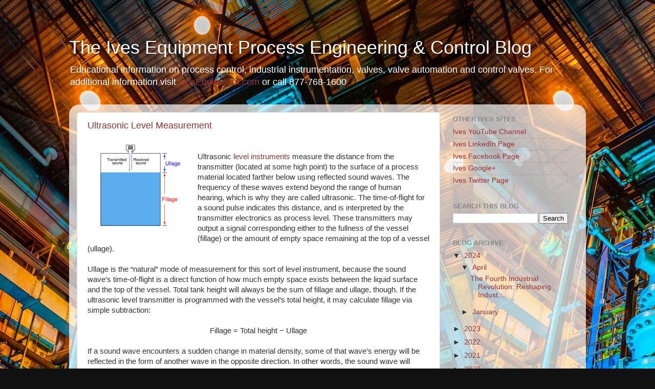

--- FILE ---
content_type: text/html; charset=UTF-8
request_url: https://blog.ivesequipment.com/search?updated-max=2015-10-08T10:48:00-04:00&max-results=7
body_size: 18290
content:
<!DOCTYPE html>
<html class='v2' dir='ltr' xmlns='http://www.w3.org/1999/xhtml' xmlns:b='http://www.google.com/2005/gml/b' xmlns:data='http://www.google.com/2005/gml/data' xmlns:expr='http://www.google.com/2005/gml/expr'>
<head>
<link href='https://www.blogger.com/static/v1/widgets/335934321-css_bundle_v2.css' rel='stylesheet' type='text/css'/>
<meta content='width=1100' name='viewport'/>
<meta content='text/html; charset=UTF-8' http-equiv='Content-Type'/>
<meta content='blogger' name='generator'/>
<link href='https://blog.ivesequipment.com/favicon.ico' rel='icon' type='image/x-icon'/>
<link href='https://blog.ivesequipment.com/search?updated-max=2015-10-08T07:48:00-07:00&max-results=7' rel='canonical'/>
<link rel="alternate" type="application/atom+xml" title="The Ives Equipment Process Engineering &amp; Control Blog - Atom" href="https://blog.ivesequipment.com/feeds/posts/default" />
<link rel="alternate" type="application/rss+xml" title="The Ives Equipment Process Engineering &amp; Control Blog - RSS" href="https://blog.ivesequipment.com/feeds/posts/default?alt=rss" />
<link rel="service.post" type="application/atom+xml" title="The Ives Equipment Process Engineering &amp; Control Blog - Atom" href="https://www.blogger.com/feeds/2523631426421100842/posts/default" />
<link rel="me" href="https://www.blogger.com/profile/18151490504819227111" />
<!--Can't find substitution for tag [blog.ieCssRetrofitLinks]-->
<meta content='https://blog.ivesequipment.com/search?updated-max=2015-10-08T07:48:00-07:00&max-results=7' property='og:url'/>
<meta content='The Ives Equipment Process Engineering &amp; Control Blog' property='og:title'/>
<meta content='Educational information on process control, industrial instrumentation, valves, valve automation and control valves. For additional information visit &lt;a href=&quot;http://www.ivesequipment.com&quot;&gt;IvesEquipment.com&lt;/a&gt; or call 877-768-1600' property='og:description'/>
<title>The Ives Equipment Process Engineering &amp; Control Blog</title>
<style id='page-skin-1' type='text/css'><!--
/*-----------------------------------------------
Blogger Template Style
Name:     Picture Window
Designer: Blogger
URL:      www.blogger.com
----------------------------------------------- */
/* Content
----------------------------------------------- */
body {
font: normal normal 15px Arial, Tahoma, Helvetica, FreeSans, sans-serif;
color: #333333;
background: #111111 url(//2.bp.blogspot.com/-Tarz7Hdn9XQ/VVO9jGCEhZI/AAAAAAAAABo/jVRvX7-RCNQ/s0/Ives-Blog-Background-2.jpg) repeat scroll top left;
}
html body .region-inner {
min-width: 0;
max-width: 100%;
width: auto;
}
.content-outer {
font-size: 90%;
}
a:link {
text-decoration:none;
color: #993333;
}
a:visited {
text-decoration:none;
color: #cc6666;
}
a:hover {
text-decoration:underline;
color: #ff3243;
}
.content-outer {
background: transparent none repeat scroll top left;
-moz-border-radius: 0;
-webkit-border-radius: 0;
-goog-ms-border-radius: 0;
border-radius: 0;
-moz-box-shadow: 0 0 0 rgba(0, 0, 0, .15);
-webkit-box-shadow: 0 0 0 rgba(0, 0, 0, .15);
-goog-ms-box-shadow: 0 0 0 rgba(0, 0, 0, .15);
box-shadow: 0 0 0 rgba(0, 0, 0, .15);
margin: 20px auto;
}
.content-inner {
padding: 0;
}
/* Header
----------------------------------------------- */
.header-outer {
background: rgba(0, 0, 0, 0) none repeat-x scroll top left;
_background-image: none;
color: #ffffff;
-moz-border-radius: 0;
-webkit-border-radius: 0;
-goog-ms-border-radius: 0;
border-radius: 0;
}
.Header img, .Header #header-inner {
-moz-border-radius: 0;
-webkit-border-radius: 0;
-goog-ms-border-radius: 0;
border-radius: 0;
}
.header-inner .Header .titlewrapper,
.header-inner .Header .descriptionwrapper {
padding-left: 0;
padding-right: 0;
}
.Header h1 {
font: normal normal 36px Arial, Tahoma, Helvetica, FreeSans, sans-serif;
text-shadow: 1px 1px 3px rgba(0, 0, 0, 0.3);
}
.Header h1 a {
color: #ffffff;
}
.Header .description {
font-size: 130%;
}
/* Tabs
----------------------------------------------- */
.tabs-inner {
margin: .5em 20px 0;
padding: 0;
}
.tabs-inner .section {
margin: 0;
}
.tabs-inner .widget ul {
padding: 0;
background: rgba(0, 0, 0, 0) none repeat scroll bottom;
-moz-border-radius: 0;
-webkit-border-radius: 0;
-goog-ms-border-radius: 0;
border-radius: 0;
}
.tabs-inner .widget li {
border: none;
}
.tabs-inner .widget li a {
display: inline-block;
padding: .5em 1em;
margin-right: .25em;
color: #ffffff;
font: normal normal 15px Arial, Tahoma, Helvetica, FreeSans, sans-serif;
-moz-border-radius: 10px 10px 0 0;
-webkit-border-top-left-radius: 10px;
-webkit-border-top-right-radius: 10px;
-goog-ms-border-radius: 10px 10px 0 0;
border-radius: 10px 10px 0 0;
background: transparent url(//www.blogblog.com/1kt/transparent/black50.png) repeat scroll top left;
border-right: 1px solid rgba(0, 0, 0, 0);
}
.tabs-inner .widget li:first-child a {
padding-left: 1.25em;
-moz-border-radius-topleft: 10px;
-moz-border-radius-bottomleft: 0;
-webkit-border-top-left-radius: 10px;
-webkit-border-bottom-left-radius: 0;
-goog-ms-border-top-left-radius: 10px;
-goog-ms-border-bottom-left-radius: 0;
border-top-left-radius: 10px;
border-bottom-left-radius: 0;
}
.tabs-inner .widget li.selected a,
.tabs-inner .widget li a:hover {
position: relative;
z-index: 1;
background: rgba(0, 0, 0, 0) url(//www.blogblog.com/1kt/transparent/white80.png) repeat scroll bottom;
color: #336699;
-moz-box-shadow: 0 0 3px rgba(0, 0, 0, .15);
-webkit-box-shadow: 0 0 3px rgba(0, 0, 0, .15);
-goog-ms-box-shadow: 0 0 3px rgba(0, 0, 0, .15);
box-shadow: 0 0 3px rgba(0, 0, 0, .15);
}
/* Headings
----------------------------------------------- */
h2 {
font: bold normal 13px Arial, Tahoma, Helvetica, FreeSans, sans-serif;
text-transform: uppercase;
color: #888888;
margin: .5em 0;
}
/* Main
----------------------------------------------- */
.main-outer {
background: transparent url(//www.blogblog.com/1kt/transparent/white80.png) repeat scroll top left;
-moz-border-radius: 20px 20px 0 0;
-webkit-border-top-left-radius: 20px;
-webkit-border-top-right-radius: 20px;
-webkit-border-bottom-left-radius: 0;
-webkit-border-bottom-right-radius: 0;
-goog-ms-border-radius: 20px 20px 0 0;
border-radius: 20px 20px 0 0;
-moz-box-shadow: 0 1px 3px rgba(0, 0, 0, .15);
-webkit-box-shadow: 0 1px 3px rgba(0, 0, 0, .15);
-goog-ms-box-shadow: 0 1px 3px rgba(0, 0, 0, .15);
box-shadow: 0 1px 3px rgba(0, 0, 0, .15);
}
.main-inner {
padding: 15px 20px 20px;
}
.main-inner .column-center-inner {
padding: 0 0;
}
.main-inner .column-left-inner {
padding-left: 0;
}
.main-inner .column-right-inner {
padding-right: 0;
}
/* Posts
----------------------------------------------- */
h3.post-title {
margin: 0;
font: normal normal 18px Arial, Tahoma, Helvetica, FreeSans, sans-serif;
}
.comments h4 {
margin: 1em 0 0;
font: normal normal 18px Arial, Tahoma, Helvetica, FreeSans, sans-serif;
}
.date-header span {
color: #333333;
}
.post-outer {
background-color: #ffffff;
border: solid 1px #dddddd;
-moz-border-radius: 5px;
-webkit-border-radius: 5px;
border-radius: 5px;
-goog-ms-border-radius: 5px;
padding: 15px 20px;
margin: 0 -20px 20px;
}
.post-body {
line-height: 1.4;
font-size: 110%;
position: relative;
}
.post-header {
margin: 0 0 1.5em;
color: #999999;
line-height: 1.6;
}
.post-footer {
margin: .5em 0 0;
color: #999999;
line-height: 1.6;
}
#blog-pager {
font-size: 140%
}
#comments .comment-author {
padding-top: 1.5em;
border-top: dashed 1px #ccc;
border-top: dashed 1px rgba(128, 128, 128, .5);
background-position: 0 1.5em;
}
#comments .comment-author:first-child {
padding-top: 0;
border-top: none;
}
.avatar-image-container {
margin: .2em 0 0;
}
/* Comments
----------------------------------------------- */
.comments .comments-content .icon.blog-author {
background-repeat: no-repeat;
background-image: url([data-uri]);
}
.comments .comments-content .loadmore a {
border-top: 1px solid #ff3243;
border-bottom: 1px solid #ff3243;
}
.comments .continue {
border-top: 2px solid #ff3243;
}
/* Widgets
----------------------------------------------- */
.widget ul, .widget #ArchiveList ul.flat {
padding: 0;
list-style: none;
}
.widget ul li, .widget #ArchiveList ul.flat li {
border-top: dashed 1px #ccc;
border-top: dashed 1px rgba(128, 128, 128, .5);
}
.widget ul li:first-child, .widget #ArchiveList ul.flat li:first-child {
border-top: none;
}
.widget .post-body ul {
list-style: disc;
}
.widget .post-body ul li {
border: none;
}
/* Footer
----------------------------------------------- */
.footer-outer {
color:#cccccc;
background: transparent url(//www.blogblog.com/1kt/transparent/black50.png) repeat scroll top left;
-moz-border-radius: 0 0 20px 20px;
-webkit-border-top-left-radius: 0;
-webkit-border-top-right-radius: 0;
-webkit-border-bottom-left-radius: 20px;
-webkit-border-bottom-right-radius: 20px;
-goog-ms-border-radius: 0 0 20px 20px;
border-radius: 0 0 20px 20px;
-moz-box-shadow: 0 1px 3px rgba(0, 0, 0, .15);
-webkit-box-shadow: 0 1px 3px rgba(0, 0, 0, .15);
-goog-ms-box-shadow: 0 1px 3px rgba(0, 0, 0, .15);
box-shadow: 0 1px 3px rgba(0, 0, 0, .15);
}
.footer-inner {
padding: 10px 20px 20px;
}
.footer-outer a {
color: #ee98a1;
}
.footer-outer a:visited {
color: #ee7f77;
}
.footer-outer a:hover {
color: #ff3243;
}
.footer-outer .widget h2 {
color: #aaaaaa;
}
/* Mobile
----------------------------------------------- */
html body.mobile {
height: auto;
}
html body.mobile {
min-height: 480px;
background-size: 100% auto;
}
.mobile .body-fauxcolumn-outer {
background: transparent none repeat scroll top left;
}
html .mobile .mobile-date-outer, html .mobile .blog-pager {
border-bottom: none;
background: transparent url(//www.blogblog.com/1kt/transparent/white80.png) repeat scroll top left;
margin-bottom: 10px;
}
.mobile .date-outer {
background: transparent url(//www.blogblog.com/1kt/transparent/white80.png) repeat scroll top left;
}
.mobile .header-outer, .mobile .main-outer,
.mobile .post-outer, .mobile .footer-outer {
-moz-border-radius: 0;
-webkit-border-radius: 0;
-goog-ms-border-radius: 0;
border-radius: 0;
}
.mobile .content-outer,
.mobile .main-outer,
.mobile .post-outer {
background: inherit;
border: none;
}
.mobile .content-outer {
font-size: 100%;
}
.mobile-link-button {
background-color: #993333;
}
.mobile-link-button a:link, .mobile-link-button a:visited {
color: #ffffff;
}
.mobile-index-contents {
color: #333333;
}
.mobile .tabs-inner .PageList .widget-content {
background: rgba(0, 0, 0, 0) url(//www.blogblog.com/1kt/transparent/white80.png) repeat scroll bottom;
color: #336699;
}
.mobile .tabs-inner .PageList .widget-content .pagelist-arrow {
border-left: 1px solid rgba(0, 0, 0, 0);
}

--></style>
<style id='template-skin-1' type='text/css'><!--
body {
min-width: 1010px;
}
.content-outer, .content-fauxcolumn-outer, .region-inner {
min-width: 1010px;
max-width: 1010px;
_width: 1010px;
}
.main-inner .columns {
padding-left: 0px;
padding-right: 270px;
}
.main-inner .fauxcolumn-center-outer {
left: 0px;
right: 270px;
/* IE6 does not respect left and right together */
_width: expression(this.parentNode.offsetWidth -
parseInt("0px") -
parseInt("270px") + 'px');
}
.main-inner .fauxcolumn-left-outer {
width: 0px;
}
.main-inner .fauxcolumn-right-outer {
width: 270px;
}
.main-inner .column-left-outer {
width: 0px;
right: 100%;
margin-left: -0px;
}
.main-inner .column-right-outer {
width: 270px;
margin-right: -270px;
}
#layout {
min-width: 0;
}
#layout .content-outer {
min-width: 0;
width: 800px;
}
#layout .region-inner {
min-width: 0;
width: auto;
}
--></style>
<link href='https://www.blogger.com/dyn-css/authorization.css?targetBlogID=2523631426421100842&amp;zx=5732f181-959f-4b6d-8331-4dc5fe02f33f' media='none' onload='if(media!=&#39;all&#39;)media=&#39;all&#39;' rel='stylesheet'/><noscript><link href='https://www.blogger.com/dyn-css/authorization.css?targetBlogID=2523631426421100842&amp;zx=5732f181-959f-4b6d-8331-4dc5fe02f33f' rel='stylesheet'/></noscript>
<meta name='google-adsense-platform-account' content='ca-host-pub-1556223355139109'/>
<meta name='google-adsense-platform-domain' content='blogspot.com'/>

</head>
<body class='loading variant-open'>
<div class='navbar no-items section' id='navbar'>
</div>
<div itemscope='itemscope' itemtype='http://schema.org/Blog' style='display: none;'>
<meta content='The Ives Equipment Process Engineering &amp; Control Blog' itemprop='name'/>
</div>
<div class='body-fauxcolumns'>
<div class='fauxcolumn-outer body-fauxcolumn-outer'>
<div class='cap-top'>
<div class='cap-left'></div>
<div class='cap-right'></div>
</div>
<div class='fauxborder-left'>
<div class='fauxborder-right'></div>
<div class='fauxcolumn-inner'>
</div>
</div>
<div class='cap-bottom'>
<div class='cap-left'></div>
<div class='cap-right'></div>
</div>
</div>
</div>
<div class='content'>
<div class='content-fauxcolumns'>
<div class='fauxcolumn-outer content-fauxcolumn-outer'>
<div class='cap-top'>
<div class='cap-left'></div>
<div class='cap-right'></div>
</div>
<div class='fauxborder-left'>
<div class='fauxborder-right'></div>
<div class='fauxcolumn-inner'>
</div>
</div>
<div class='cap-bottom'>
<div class='cap-left'></div>
<div class='cap-right'></div>
</div>
</div>
</div>
<div class='content-outer'>
<div class='content-cap-top cap-top'>
<div class='cap-left'></div>
<div class='cap-right'></div>
</div>
<div class='fauxborder-left content-fauxborder-left'>
<div class='fauxborder-right content-fauxborder-right'></div>
<div class='content-inner'>
<header>
<div class='header-outer'>
<div class='header-cap-top cap-top'>
<div class='cap-left'></div>
<div class='cap-right'></div>
</div>
<div class='fauxborder-left header-fauxborder-left'>
<div class='fauxborder-right header-fauxborder-right'></div>
<div class='region-inner header-inner'>
<div class='header section' id='header'><div class='widget Header' data-version='1' id='Header1'>
<div id='header-inner'>
<div class='titlewrapper'>
<h1 class='title'>
<a href='https://blog.ivesequipment.com/'>
The Ives Equipment Process Engineering &amp; Control Blog
</a>
</h1>
</div>
<div class='descriptionwrapper'>
<p class='description'><span>Educational information on process control, industrial instrumentation, valves, valve automation and control valves. For additional information visit <a href="http://www.ivesequipment.com">IvesEquipment.com</a> or call 877-768-1600</span></p>
</div>
</div>
</div></div>
</div>
</div>
<div class='header-cap-bottom cap-bottom'>
<div class='cap-left'></div>
<div class='cap-right'></div>
</div>
</div>
</header>
<div class='tabs-outer'>
<div class='tabs-cap-top cap-top'>
<div class='cap-left'></div>
<div class='cap-right'></div>
</div>
<div class='fauxborder-left tabs-fauxborder-left'>
<div class='fauxborder-right tabs-fauxborder-right'></div>
<div class='region-inner tabs-inner'>
<div class='tabs no-items section' id='crosscol'></div>
<div class='tabs no-items section' id='crosscol-overflow'></div>
</div>
</div>
<div class='tabs-cap-bottom cap-bottom'>
<div class='cap-left'></div>
<div class='cap-right'></div>
</div>
</div>
<div class='main-outer'>
<div class='main-cap-top cap-top'>
<div class='cap-left'></div>
<div class='cap-right'></div>
</div>
<div class='fauxborder-left main-fauxborder-left'>
<div class='fauxborder-right main-fauxborder-right'></div>
<div class='region-inner main-inner'>
<div class='columns fauxcolumns'>
<div class='fauxcolumn-outer fauxcolumn-center-outer'>
<div class='cap-top'>
<div class='cap-left'></div>
<div class='cap-right'></div>
</div>
<div class='fauxborder-left'>
<div class='fauxborder-right'></div>
<div class='fauxcolumn-inner'>
</div>
</div>
<div class='cap-bottom'>
<div class='cap-left'></div>
<div class='cap-right'></div>
</div>
</div>
<div class='fauxcolumn-outer fauxcolumn-left-outer'>
<div class='cap-top'>
<div class='cap-left'></div>
<div class='cap-right'></div>
</div>
<div class='fauxborder-left'>
<div class='fauxborder-right'></div>
<div class='fauxcolumn-inner'>
</div>
</div>
<div class='cap-bottom'>
<div class='cap-left'></div>
<div class='cap-right'></div>
</div>
</div>
<div class='fauxcolumn-outer fauxcolumn-right-outer'>
<div class='cap-top'>
<div class='cap-left'></div>
<div class='cap-right'></div>
</div>
<div class='fauxborder-left'>
<div class='fauxborder-right'></div>
<div class='fauxcolumn-inner'>
</div>
</div>
<div class='cap-bottom'>
<div class='cap-left'></div>
<div class='cap-right'></div>
</div>
</div>
<!-- corrects IE6 width calculation -->
<div class='columns-inner'>
<div class='column-center-outer'>
<div class='column-center-inner'>
<div class='main section' id='main'><div class='widget Blog' data-version='1' id='Blog1'>
<div class='blog-posts hfeed'>

          <div class="date-outer">
        

          <div class="date-posts">
        
<div class='post-outer'>
<div class='post hentry' itemprop='blogPost' itemscope='itemscope' itemtype='http://schema.org/BlogPosting'>
<meta content='https://blogger.googleusercontent.com/img/b/R29vZ2xl/AVvXsEgRzeXNgDUolLfr_tx_K5ikuztDdfttqEOFg-MSYHYNSUQ2IM_YkVCibDE4z-_EnYXEfg7Zr9XMLzuL-LCA4UE70tyKjF7uDVor6pO_05uc41ieon8qV6KwGo98q43Bj8-XrTVLiFCTg7o/s200/Ultrasonic-Level-Diagram-1.png' itemprop='image_url'/>
<meta content='2523631426421100842' itemprop='blogId'/>
<meta content='5495440808276635152' itemprop='postId'/>
<a name='5495440808276635152'></a>
<h3 class='post-title entry-title' itemprop='name'>
<a href='https://blog.ivesequipment.com/2015/09/ultrasonic-level-measurement.html'>Ultrasonic Level Measurement</a>
</h3>
<div class='post-header'>
<div class='post-header-line-1'></div>
</div>
<div class='post-body entry-content' id='post-body-5495440808276635152' itemprop='description articleBody'>
<a href="https://blogger.googleusercontent.com/img/b/R29vZ2xl/AVvXsEgRzeXNgDUolLfr_tx_K5ikuztDdfttqEOFg-MSYHYNSUQ2IM_YkVCibDE4z-_EnYXEfg7Zr9XMLzuL-LCA4UE70tyKjF7uDVor6pO_05uc41ieon8qV6KwGo98q43Bj8-XrTVLiFCTg7o/s1600/Ultrasonic-Level-Diagram-1.png" imageanchor="1" style="clear: left; float: left; margin-bottom: 1em; margin-right: 1em;"><img border="0" height="175" src="https://blogger.googleusercontent.com/img/b/R29vZ2xl/AVvXsEgRzeXNgDUolLfr_tx_K5ikuztDdfttqEOFg-MSYHYNSUQ2IM_YkVCibDE4z-_EnYXEfg7Zr9XMLzuL-LCA4UE70tyKjF7uDVor6pO_05uc41ieon8qV6KwGo98q43Bj8-XrTVLiFCTg7o/s200/Ultrasonic-Level-Diagram-1.png" width="200" /></a><br />
<div style="text-align: left;">
Ultrasonic <a href="http://www.ivesequipment.com/article_119_Level-Instrumentation.cfm" target="_blank">level instruments</a> measure the distance from the transmitter (located at some high point) to the surface of a process material located farther below using reflected sound waves. The frequency of these waves extend beyond the range of human hearing, which is why they are called ultrasonic. The time-of-flight for a sound pulse indicates this distance, and is interpreted by the transmitter electronics as process level. These transmitters may output a signal corresponding either to the fullness of the vessel (fillage) or the amount of empty space remaining at the top of a vessel (ullage).</div>
<br />
Ullage is the &#8220;natural&#8221; mode of measurement for this sort of level instrument, because the sound wave&#8217;s time-of-flight is a direct function of how much empty space exists between the liquid surface and the top of the vessel. Total tank height will always be the sum of fillage and ullage, though. If the ultrasonic level transmitter is programmed with the vessel&#8217;s total height, it may calculate fillage via simple subtraction:<br />
<br />
<div style="text-align: center;">
Fillage = Total height &#8722; Ullage</div>
<br />
If a sound wave encounters a sudden change in material density, some of that wave&#8217;s energy will be reflected in the form of another wave in the opposite direction. In other words, the sound wave will &#8220;echo&#8221; when it reaches a discontinuity in density20. This is the basis of all ultrasonic ranging devices. Thus, in order for an ultrasonic level transmitter to function reliably, the difference in densities at the interface between liquid and gas must be large. Distinct interfaces of liquid and gas almost always exhibit huge differences in density, and so are relatively easy to detect using ultrasonic waves. Liquids with a heavy layer of foam floating on top are more difficult, since the foam is less dense than the liquid, but considerably denser than the gas above.<br />
<br />
A weak echo will be generated at the interface of foam and gas, and another generated at the interface of liquid and foam, with the foam acting to scatter and dissipate much of the second echo&#8217;s energy. <br />
<br />
The instrument itself consists of an electronics module containing all the power, computation, and signal processing circuits; plus an ultrasonic transducer to send and receive the sound waves. This transducer is typically piezoelectric in nature, being the equivalent of a very high-frequency audio speaker. <br />
<br />
The ISA-standard designations for each component would be &#8220;LT&#8221; (level transmitter) for the electronics module and &#8220;LE&#8221; (level element) for the transducer, respectively. Even though we call the device responsible for transmitting and receiving the sound waves a transducer (in the scientific sense of the word), its function as a process instrument is to be the primary sensing element for the level measurement system, and therefore it is more properly designated a &#8220;level element&#8221; (LE).<br />
<br />
This photograph shows a typical installation for an ultrasonic level-sensing element (LE), here&nbsp;sensing the level of wastewater in an open channel:<br />
<br />
<div class="separator" style="clear: both; text-align: center;">
<a href="https://blogger.googleusercontent.com/img/b/R29vZ2xl/AVvXsEidTn3ncivh1dk8EHql-nmcIaIxEePo14UCyp9pic72TStCmMOCoBLCQqU-aEGeRR35-zTmDrsc9JTBH6BRfDTs_nHzbxUyf4nrXlXTLKHxt_Ya2a-BlArTDeGPrRW4alsahWOnW5kFDT8/s1600/Ultrasonic-Level-Diagram-2.png" imageanchor="1" style="margin-left: 1em; margin-right: 1em;"><img border="0" height="320" src="https://blogger.googleusercontent.com/img/b/R29vZ2xl/AVvXsEidTn3ncivh1dk8EHql-nmcIaIxEePo14UCyp9pic72TStCmMOCoBLCQqU-aEGeRR35-zTmDrsc9JTBH6BRfDTs_nHzbxUyf4nrXlXTLKHxt_Ya2a-BlArTDeGPrRW4alsahWOnW5kFDT8/s320/Ultrasonic-Level-Diagram-2.png" width="212" /></a></div>
<br />
If the ultrasonic transducer is rugged enough, and the process vessel sufficiently free of sludge and other sound-damping materials accumulating at the vessel bottom, the transducer may be mounted at the bottom of the vessel, bouncing sound waves off the liquid surface through the liquid itself rather than through the vapor space. As stated previously, any significant difference in material densities is sufficient to reflect a sound wave. This being the case, it shouldn&#8217;t matter which material the incident sound wave propagates through first:<br />
<div class="separator" style="clear: both; text-align: center;">
<a href="https://blogger.googleusercontent.com/img/b/R29vZ2xl/AVvXsEhtmUXnyCK6h5mSQh0JiDd0bUMWqZw7cAtZkmQASKBheims1F63RJ5_PI7ejVHbLtfnizaneB0N-aP9VOzzNe1GXYvIQsFMARr9NJ4tllTlk6EZC8ECr9bej6Bb6eGZ8G6x-XUQYmueNfY/s1600/Ultrasonic-Level-Diagram-3.png" imageanchor="1" style="margin-left: 1em; margin-right: 1em;"><img border="0" height="170" src="https://blogger.googleusercontent.com/img/b/R29vZ2xl/AVvXsEhtmUXnyCK6h5mSQh0JiDd0bUMWqZw7cAtZkmQASKBheims1F63RJ5_PI7ejVHbLtfnizaneB0N-aP9VOzzNe1GXYvIQsFMARr9NJ4tllTlk6EZC8ECr9bej6Bb6eGZ8G6x-XUQYmueNfY/s200/Ultrasonic-Level-Diagram-3.png" width="200" /></a></div>
<br />
This arrangement makes fillage the natural measurement, and ullage a derived measurement (calculated by subtraction from total vessel height).<br />
<div style="text-align: center;">
<br />
Ullage = Total height &#8722; Fillage</div>
<br />
As mentioned previously, the calibration of an ultrasonic level transmitter depends on the speed of sound through the medium between the transducer and the interface. For top-mounted transducers, this is the speed of sound through the air (or vapor) over the liquid, since this is the medium through which the incident and reflected wave travel time is measured. For bottom-mounted transducers, this is the speed of sound through the liquid. In either case, to ensure good accuracy, one must make sure the speed of sound through the &#8220;timed&#8221; travel path remains reasonably constant (or else compensate for changes in the speed of sound through that medium by use of temperature or pressure measurements and a compensating algorithm).<br />
<br />
For more information, check out this online document or visit Ives Equipment at <a href="http://www.ivesequipment.com/">www.ivesequipment.com</a>.<br />
<br />
<div style="text-align: center;">
<iframe allowfullscreen="" frameborder="0" height="510" marginheight="0" marginwidth="0" scrolling="no" src="//www.slideshare.net/slideshow/embed_code/key/nfC1eR8n1TCWp3" style="border-width: 1px; border: 1px solid #CCC; margin-bottom: 5px; max-width: 100%;" width="477"> </iframe> <br />
<div style="margin-bottom: 5px;">
<strong> <a href="https://www.slideshare.net/ivesequipment/siemens-multiranger-200" target="_blank" title="SIEMENS MultiRanger 200">SIEMENS MultiRanger 200</a> </strong> from <strong><a href="https://www.slideshare.net/ivesequipment" target="_blank">Ives Equipment</a></strong> </div>
</div>
<br />
<span style="font-size: x-small; text-align: right;">(Attribution to&nbsp;<a href="http://www.ibiblio.org/kuphaldt/socratic/sinst/" target="_blank">Tony R. Kuphaldt</a>&nbsp;under&nbsp;</span><span style="font-size: x-small;"><a href="http://creativecommons.org/licenses/by/3.0/us/" target="_blank">Creative Commons Attribution 3.0</a> United States License</span><span style="font-size: x-small; text-align: right;">)</span>
<div style='clear: both;'></div>
</div>
<div class='post-footer'>
<div class='post-footer-line post-footer-line-1'><span class='post-timestamp'>
</span>
<span class='post-comment-link'>
</span>
<span class='post-icons'>
<span class='item-control blog-admin pid-1174264336'>
<a href='https://www.blogger.com/post-edit.g?blogID=2523631426421100842&postID=5495440808276635152&from=pencil' title='Edit Post'>
<img alt='' class='icon-action' height='18' src='https://resources.blogblog.com/img/icon18_edit_allbkg.gif' width='18'/>
</a>
</span>
</span>
<div class='post-share-buttons goog-inline-block'>
</div>
</div>
<div class='post-footer-line post-footer-line-2'><span class='post-labels'>
Labels:
<a href='https://blog.ivesequipment.com/search/label/level%20detection' rel='tag'>level detection</a>,
<a href='https://blog.ivesequipment.com/search/label/Process%20Control' rel='tag'>Process Control</a>,
<a href='https://blog.ivesequipment.com/search/label/Siemens' rel='tag'>Siemens</a>,
<a href='https://blog.ivesequipment.com/search/label/ultrasonic%20level%20control' rel='tag'>ultrasonic level control</a>
</span>
</div>
<div class='post-footer-line post-footer-line-3'><span class='post-location'>
</span>
</div>
</div>
</div>
</div>

          </div></div>
        

          <div class="date-outer">
        

          <div class="date-posts">
        
<div class='post-outer'>
<div class='post hentry' itemprop='blogPost' itemscope='itemscope' itemtype='http://schema.org/BlogPosting'>
<meta content='https://blogger.googleusercontent.com/img/b/R29vZ2xl/AVvXsEiLNW_E3e1QAwEnA6_0_ebwCsdM_VzMJ5-m0jPBKoGh2Pi59HHiOL4G_QZVNQ3C1DWnqdDOd9KQSOvHT6mGV_Aa41CaKLtLRzP9_7dzom5t71CP2SJaBQ4jeIRMpSpMJlzKs9iLMaqSW14/s1600/worcester-electric-actuator.jpg' itemprop='image_url'/>
<meta content='2523631426421100842' itemprop='blogId'/>
<meta content='2064711861427455847' itemprop='postId'/>
<a name='2064711861427455847'></a>
<h3 class='post-title entry-title' itemprop='name'>
<a href='https://blog.ivesequipment.com/2015/09/introduction-to-electrically-actuated.html'>Introduction to Electrically Actuated Valves (Motor Operated Valve or MOVs)</a>
</h3>
<div class='post-header'>
<div class='post-header-line-1'></div>
</div>
<div class='post-body entry-content' id='post-body-2064711861427455847' itemprop='description articleBody'>
<table cellpadding="0" cellspacing="0" class="tr-caption-container" style="float: left; margin-right: 1em; text-align: left;"><tbody>
<tr><td style="text-align: center;"><a href="https://blogger.googleusercontent.com/img/b/R29vZ2xl/AVvXsEiLNW_E3e1QAwEnA6_0_ebwCsdM_VzMJ5-m0jPBKoGh2Pi59HHiOL4G_QZVNQ3C1DWnqdDOd9KQSOvHT6mGV_Aa41CaKLtLRzP9_7dzom5t71CP2SJaBQ4jeIRMpSpMJlzKs9iLMaqSW14/s1600/worcester-electric-actuator.jpg" imageanchor="1" style="clear: left; margin-bottom: 1em; margin-left: auto; margin-right: auto;"><img alt="electric valve actuators" border="0" src="https://blogger.googleusercontent.com/img/b/R29vZ2xl/AVvXsEiLNW_E3e1QAwEnA6_0_ebwCsdM_VzMJ5-m0jPBKoGh2Pi59HHiOL4G_QZVNQ3C1DWnqdDOd9KQSOvHT6mGV_Aa41CaKLtLRzP9_7dzom5t71CP2SJaBQ4jeIRMpSpMJlzKs9iLMaqSW14/s1600/worcester-electric-actuator.jpg" title="electric valve actuators" /></a></td></tr>
<tr><td class="tr-caption" style="text-align: center;"><a href="http://www.ivesequipment.com/article_67_Worcester-Controls.cfm" target="_blank">Electric valve actuators</a> for MOVs</td></tr>
</tbody></table>
The two most common methods of opening and closing <a href="http://www.ivesequipment.com/article_124_Valves.cfm" target="_blank">industrial valves</a> are by <a href="http://www.ivesequipment.com/article_67_Worcester-Controls.cfm" target="_blank">pneumatic actuators and electric actuators</a>. This video introduces the viewer to electric valve operation. <br />
<br />
Commonly known as "motor operated valves", or MOVs, electric operators can be fitted to any quarter-turn valve (90 deg. rotation) (such as a ball, butterfly or plug valve), or linear movement valve (such as a globe or gate valve).<br />
<br />
Most often electric actuators are used where electric power is readily available and a pneumatic air systems are not. They are available in a variety of voltages and torque outputs for various size valves. Accessories such as limit switches, positioners, and hazardous area enclosures are available as well.<br />
<div>
<br /></div>
<div style="text-align: center;">
<iframe allowfullscreen="" frameborder="0" height="315" src="https://www.youtube.com/embed/Gi7uaOFc6V4?autoplay=0&amp;rel=0" width="560"></iframe></div>
<div style='clear: both;'></div>
</div>
<div class='post-footer'>
<div class='post-footer-line post-footer-line-1'><span class='post-timestamp'>
</span>
<span class='post-comment-link'>
</span>
<span class='post-icons'>
<span class='item-control blog-admin pid-1174264336'>
<a href='https://www.blogger.com/post-edit.g?blogID=2523631426421100842&postID=2064711861427455847&from=pencil' title='Edit Post'>
<img alt='' class='icon-action' height='18' src='https://resources.blogblog.com/img/icon18_edit_allbkg.gif' width='18'/>
</a>
</span>
</span>
<div class='post-share-buttons goog-inline-block'>
</div>
</div>
<div class='post-footer-line post-footer-line-2'><span class='post-labels'>
Labels:
<a href='https://blog.ivesequipment.com/search/label/electric%20actuator' rel='tag'>electric actuator</a>,
<a href='https://blog.ivesequipment.com/search/label/MOV' rel='tag'>MOV</a>,
<a href='https://blog.ivesequipment.com/search/label/valve%20actuation' rel='tag'>valve actuation</a>,
<a href='https://blog.ivesequipment.com/search/label/Valves' rel='tag'>Valves</a>,
<a href='https://blog.ivesequipment.com/search/label/Worcester' rel='tag'>Worcester</a>
</span>
</div>
<div class='post-footer-line post-footer-line-3'><span class='post-location'>
</span>
</div>
</div>
</div>
</div>

          </div></div>
        

          <div class="date-outer">
        

          <div class="date-posts">
        
<div class='post-outer'>
<div class='post hentry' itemprop='blogPost' itemscope='itemscope' itemtype='http://schema.org/BlogPosting'>
<meta content='https://blogger.googleusercontent.com/img/b/R29vZ2xl/AVvXsEgFR4YeVbFtP2ynYXjTIKkFEHf7LOEpLhnLv17TRj1QpVIh31rj-YKYLzBi9Fw92OUlj7H4WeUTBDl-X2DJ2hfvFCc__JRNaVQzgno-MAg_Vkrp5mfyZVhP2LGE1TJ3hzPF2sS2HToxUPM/s200/SIL.jpg' itemprop='image_url'/>
<meta content='2523631426421100842' itemprop='blogId'/>
<meta content='7215380554510354415' itemprop='postId'/>
<a name='7215380554510354415'></a>
<h3 class='post-title entry-title' itemprop='name'>
<a href='https://blog.ivesequipment.com/2015/09/simplifying-plant-safety-instrumentation.html'>Simplifying Plant Safety instrumentation</a>
</h3>
<div class='post-header'>
<div class='post-header-line-1'></div>
</div>
<div class='post-body entry-content' id='post-body-7215380554510354415' itemprop='description articleBody'>
<div style="text-align: right;">
<span style="font-size: x-small;">White paper courtesy of <a href="http://www.ivesequipment.com/article_63_United-Electric-Controls.cfm" target="_blank">United Electric Controls</a></span><br />
<br /></div>
<div class="separator" style="clear: both; text-align: center;">
<a href="https://blogger.googleusercontent.com/img/b/R29vZ2xl/AVvXsEgFR4YeVbFtP2ynYXjTIKkFEHf7LOEpLhnLv17TRj1QpVIh31rj-YKYLzBi9Fw92OUlj7H4WeUTBDl-X2DJ2hfvFCc__JRNaVQzgno-MAg_Vkrp5mfyZVhP2LGE1TJ3hzPF2sS2HToxUPM/s1600/SIL.jpg" imageanchor="1" style="clear: left; float: left; margin-bottom: 1em; margin-right: 1em;"><img border="0" height="135" src="https://blogger.googleusercontent.com/img/b/R29vZ2xl/AVvXsEgFR4YeVbFtP2ynYXjTIKkFEHf7LOEpLhnLv17TRj1QpVIh31rj-YKYLzBi9Fw92OUlj7H4WeUTBDl-X2DJ2hfvFCc__JRNaVQzgno-MAg_Vkrp5mfyZVhP2LGE1TJ3hzPF2sS2HToxUPM/s200/SIL.jpg" width="200" /></a></div>
Safety implementation typically is done by a group that includes plant instrument engineers and technicians, who are charged with finding simple and reliable solutions. Often, these situations involve the question of when to shut a process down. Such decisions frequently hinge on key process variables such as flow, level, temperature and pressure. these must be in a specified range at various locations within chemical and petrochemical plants, refineries and power plants, including everything from critical process vessels to eye wash stations.<br />
<br />
For such point safety applications, a properly designed and implemented <a href="http://www.ivesequipment.com/article_63_United-Electric-Controls.cfm" target="_blank">digital switch with self-diagnostics</a> can be an important part of the answer. As an element of a multiple technology solution, a digital switch-based approach can help eliminate common-mode failures, significantly improve response time, achieve needed safety integrity levels (SILs), and simplify plant safety instrumentation. <br />
<br />
To read the entire white paper, see the embedded document below:<br />
<div class="page" title="Page 2">
<div class="section">
<div class="layoutArea">
<div class="column">
</div>
</div>
</div>
</div>
<div>
<br /></div>
<div style="text-align: center;">
<iframe allowfullscreen="" frameborder="0" height="510" marginheight="0" marginwidth="0" scrolling="no" src="//www.slideshare.net/slideshow/embed_code/key/Jrjvwv55kOesBW" style="border-width: 1px; border: 1px solid #CCC; margin-bottom: 5px; max-width: 100%;" width="477"> </iframe> <br />
<div style="margin-bottom: 5px;">
<strong> <a href="https://www.slideshare.net/ivesequipment/simplifying-plant-safety-instrumentation" target="_blank" title="Simplifying Plant Safety Instrumentation">Simplifying Plant Safety Instrumentation</a> </strong> from <strong><a href="https://www.slideshare.net/ivesequipment" target="_blank">Ives Equipment</a></strong> </div>
</div>
<div style='clear: both;'></div>
</div>
<div class='post-footer'>
<div class='post-footer-line post-footer-line-1'><span class='post-timestamp'>
</span>
<span class='post-comment-link'>
</span>
<span class='post-icons'>
<span class='item-control blog-admin pid-1174264336'>
<a href='https://www.blogger.com/post-edit.g?blogID=2523631426421100842&postID=7215380554510354415&from=pencil' title='Edit Post'>
<img alt='' class='icon-action' height='18' src='https://resources.blogblog.com/img/icon18_edit_allbkg.gif' width='18'/>
</a>
</span>
</span>
<div class='post-share-buttons goog-inline-block'>
</div>
</div>
<div class='post-footer-line post-footer-line-2'><span class='post-labels'>
Labels:
<a href='https://blog.ivesequipment.com/search/label/electronic%20switch' rel='tag'>electronic switch</a>,
<a href='https://blog.ivesequipment.com/search/label/instrumentation' rel='tag'>instrumentation</a>,
<a href='https://blog.ivesequipment.com/search/label/safety' rel='tag'>safety</a>,
<a href='https://blog.ivesequipment.com/search/label/SIL' rel='tag'>SIL</a>,
<a href='https://blog.ivesequipment.com/search/label/UE' rel='tag'>UE</a>,
<a href='https://blog.ivesequipment.com/search/label/United%20Electric%20Controls' rel='tag'>United Electric Controls</a>
</span>
</div>
<div class='post-footer-line post-footer-line-3'><span class='post-location'>
</span>
</div>
</div>
</div>
</div>

          </div></div>
        

          <div class="date-outer">
        

          <div class="date-posts">
        
<div class='post-outer'>
<div class='post hentry' itemprop='blogPost' itemscope='itemscope' itemtype='http://schema.org/BlogPosting'>
<meta content='https://blogger.googleusercontent.com/img/b/R29vZ2xl/AVvXsEhxRnHMH3g3cG7uBTmBjWn8XAoEpCZq3z0timncwL4s2zGD37mivTG2S6RRFttA_R_bPgN1HF5S8fyZoYdTYQTCX8E_IiIjM7L_vWwlgqR2LkksX8Dm0lTTW2AGc47X4PtHokCn_fx2yUk/s1600/Voltage-Ranging-Solenoid-Valves.jpg' itemprop='image_url'/>
<meta content='2523631426421100842' itemprop='blogId'/>
<meta content='1444245168961598176' itemprop='postId'/>
<a name='1444245168961598176'></a>
<h3 class='post-title entry-title' itemprop='name'>
<a href='https://blog.ivesequipment.com/2015/09/electronically-enhanced-solenoid-valves.html'>Electronically Enhanced Solenoid Valves - Voltage Ranging Valves</a>
</h3>
<div class='post-header'>
<div class='post-header-line-1'></div>
</div>
<div class='post-body entry-content' id='post-body-1444245168961598176' itemprop='description articleBody'>
<table cellpadding="0" cellspacing="0" class="tr-caption-container" style="float: left; margin-right: 1em; text-align: left;"><tbody>
<tr><td style="text-align: center;"><a href="https://blogger.googleusercontent.com/img/b/R29vZ2xl/AVvXsEhxRnHMH3g3cG7uBTmBjWn8XAoEpCZq3z0timncwL4s2zGD37mivTG2S6RRFttA_R_bPgN1HF5S8fyZoYdTYQTCX8E_IiIjM7L_vWwlgqR2LkksX8Dm0lTTW2AGc47X4PtHokCn_fx2yUk/s1600/Voltage-Ranging-Solenoid-Valves.jpg" imageanchor="1" style="clear: left; margin-bottom: 1em; margin-left: auto; margin-right: auto;"><img alt="Voltage Ranging Valves" border="0" src="https://blogger.googleusercontent.com/img/b/R29vZ2xl/AVvXsEhxRnHMH3g3cG7uBTmBjWn8XAoEpCZq3z0timncwL4s2zGD37mivTG2S6RRFttA_R_bPgN1HF5S8fyZoYdTYQTCX8E_IiIjM7L_vWwlgqR2LkksX8Dm0lTTW2AGc47X4PtHokCn_fx2yUk/s1600/Voltage-Ranging-Solenoid-Valves.jpg" title="Voltage Ranging Valves" /></a></td></tr>
<tr><td class="tr-caption" style="text-align: center;">Electronically Enhanced<br />Solenoid Valves<br />Voltage Ranging Valves<br />(courtesy of <a href="http://ivesequipment.com/article_49_ASCO.cfm" target="_blank">ASCO</a>)</td></tr>
</tbody></table>
New power management technology is rewriting industry standards for reliability and power consumption of <a href="http://ivesequipment.com/article_49_ASCO.cfm" target="_blank">solenoid valve</a> coils. The new technology solenoid valves accepts both AC and DC voltages while improving performance.  Available in 2-way, 3-way and 4-way, these solenoid valves are designed to handle most fluid control applications.<br /><br />The enhanced valves are designed to be drop in replacements for existing valves. There is no change to functional attributes such as flow, pressure, ambient &amp; fluid temperatures or physical attributes&nbsp;such as envelope size and face-to-face dimensions.  If you're looking to just switch out a coil, &nbsp;enhanced coil kits are direct replacements for the old coil kits. <br /><div class="page" title="Page 3">
<div class="layoutArea">
<div class="column">
    </div>
</div>
</div>
<br />Here are the benefits to end customers:<br /><b><br /></b><div>
<b>Lower Power Consumption</b><br /><ul>
<li>1.0 watt (DC version) &amp; 1.5 watts (AC/DC versions)</li>
<li>Lowers energy cost up to 80% compared to standard solenoid valves&nbsp;</li>
</ul>
<b>RoHS 2 Compliant</b><br /><ul>
<li>Satisfies CE Directives 2002/95/EC and 2001/65/EU (RoHS 2) for the restriction of hazardous substances&nbsp;</li>
</ul>
<b>Supervisory Current Compatible</b><br /><ul>
<li>Suitable for systems employing supervisory currents not exceeding the following drop-out currents:</li>
<ul>
<li>20mA (12-24V DC), 15mA (24-120V AC/DC) and 7mA (100-240V AC/DC)&nbsp;</li>
</ul>
<li>Also suitable with devices having leakage currents not exceeding the drop-out currents noted above.&nbsp;</li>
</ul>
<b>Broad Voltage Ranges Reduce Inventory</b><div>
<div>
<ul>
<li>Available in 24-120V AC/DC, 100-240V AC/DC &amp; 12-24V DC&nbsp;</li>
<li>Covers hundreds of global voltage requirements</li>
<li>Simplifies product selection and reduces complexity</li>
<li>Lowers inventory cost by eliminating need to stock both AC &amp; DC products</li>
<li>Includes 125VDC battery (AC/DC versions) &amp; 24VDC battery (DC version)&nbsp;</li>
</ul>
<b>DC Performance Increased Up to 500% To Match AC Ratings</b>&nbsp;</div>
<div>
<ul>
<li>Transition from AC to DC without sacrificing performance</li>
<li>Eliminates the need for separate AC &amp; DC output cards</li>
<li>Simplifies control schemes&nbsp;</li>
</ul>
<b>Integrated Surge Suppression</b><br /><ul>
<li>Prolongs the life of the coil by suppressing external voltage spikes</li>
<li>Lowers system cost by eliminating the need for additional surge protection&nbsp;</li>
</ul>
<b>Fit For Use In Rugged and Demanding Environments</b><br /><ul>
<li>Wide ambient temperature range for hot and cold environments</li>
<li>Enclosure Types 1 through 4X for indoor and outdoor applications o Optional Class 1, Division 2 coils available for hazardous locations&nbsp;</li>
</ul>
<b>No AC Hum</b><br /><ul>
<li>Ideal for applications requiring quiet operation</li>
</ul>
</div>
</div>
</div>
<div style='clear: both;'></div>
</div>
<div class='post-footer'>
<div class='post-footer-line post-footer-line-1'><span class='post-timestamp'>
</span>
<span class='post-comment-link'>
</span>
<span class='post-icons'>
<span class='item-control blog-admin pid-1174264336'>
<a href='https://www.blogger.com/post-edit.g?blogID=2523631426421100842&postID=1444245168961598176&from=pencil' title='Edit Post'>
<img alt='' class='icon-action' height='18' src='https://resources.blogblog.com/img/icon18_edit_allbkg.gif' width='18'/>
</a>
</span>
</span>
<div class='post-share-buttons goog-inline-block'>
</div>
</div>
<div class='post-footer-line post-footer-line-2'><span class='post-labels'>
Labels:
<a href='https://blog.ivesequipment.com/search/label/ASCO' rel='tag'>ASCO</a>,
<a href='https://blog.ivesequipment.com/search/label/coils' rel='tag'>coils</a>,
<a href='https://blog.ivesequipment.com/search/label/fluid%20control' rel='tag'>fluid control</a>,
<a href='https://blog.ivesequipment.com/search/label/solenoid%20valve' rel='tag'>solenoid valve</a>
</span>
</div>
<div class='post-footer-line post-footer-line-3'><span class='post-location'>
</span>
</div>
</div>
</div>
</div>

          </div></div>
        

          <div class="date-outer">
        

          <div class="date-posts">
        
<div class='post-outer'>
<div class='post hentry' itemprop='blogPost' itemscope='itemscope' itemtype='http://schema.org/BlogPosting'>
<meta content='https://blogger.googleusercontent.com/img/b/R29vZ2xl/AVvXsEgTb0lWM_xo6CRzDkmI5oeEQJUAjzrD23AafuH2lHwjNIxiAKvSPbPDGyBTercc296kaCpLXsctDtXjHz92TOEe6KQk_zT35kVUyqpUH4146EEGEMXGObiSoaep88PtouZ89PjwuSEgtpg/s1600/products_PrevEx2.png' itemprop='image_url'/>
<meta content='2523631426421100842' itemprop='blogId'/>
<meta content='8632876926234587007' itemprop='postId'/>
<a name='8632876926234587007'></a>
<h3 class='post-title entry-title' itemprop='name'>
<a href='https://blog.ivesequipment.com/2015/09/high-temperature-capable-flammability.html'>High-Temperature Capable Flammability Analyzer Increases Profit at Plastics Product Manufacturer</a>
</h3>
<div class='post-header'>
<div class='post-header-line-1'></div>
</div>
<div class='post-body entry-content' id='post-body-8632876926234587007' itemprop='description articleBody'>
<table cellpadding="0" cellspacing="0" class="tr-caption-container" style="float: left; margin-right: 1em; text-align: left;"><tbody>
<tr><td style="text-align: center;"><a href="https://blogger.googleusercontent.com/img/b/R29vZ2xl/AVvXsEgTb0lWM_xo6CRzDkmI5oeEQJUAjzrD23AafuH2lHwjNIxiAKvSPbPDGyBTercc296kaCpLXsctDtXjHz92TOEe6KQk_zT35kVUyqpUH4146EEGEMXGObiSoaep88PtouZ89PjwuSEgtpg/s1600/products_PrevEx2.png" imageanchor="1" style="clear: left; margin-bottom: 1em; margin-left: auto; margin-right: auto;"><img alt="flammability analyzer" border="0" src="https://blogger.googleusercontent.com/img/b/R29vZ2xl/AVvXsEgTb0lWM_xo6CRzDkmI5oeEQJUAjzrD23AafuH2lHwjNIxiAKvSPbPDGyBTercc296kaCpLXsctDtXjHz92TOEe6KQk_zT35kVUyqpUH4146EEGEMXGObiSoaep88PtouZ89PjwuSEgtpg/s1600/products_PrevEx2.png" title="flammability analyzer" /></a></td></tr>
<tr><td class="tr-caption" style="text-align: center;">Flammability analyzer designed for<br />tough industrial applications<br />(courtesy of <a href="http://ivesequipment.com/article_84_Control-Instruments.cfm" target="_blank">Control Instruments Corporation</a>)</td></tr>
</tbody></table>
The customer is global supplier of vibration damping and sealing products for the automotive, consumer electronic and industrial markets that sells elastomer-coated metals, gaskets, brake shims and automotive and brake noise insulators.  They also manufacture a variety of sealing materials, such as deck plates, oil filter adaptors, water outlets, pumps, relief valves, and rear cam and surge tank covers.<br />
<br />In their process solvents are applied to a web material. The web material contains PTFE and/ or rubber based adhesives and at times silicone. The main solvent component used is MEK which is not a high flash point solvent. <a href="http://ivesequipment.com/article_84_Control-Instruments.cfm" target="_blank">Flammability analyzers</a> were being used to monitor the flammability levels of the varying solvent levels in the zone&#8217;s atmosphere.<br /><br />The flammability analyzers were mounted fairly far from the oven because of operating temperatures, and subsequently had long sampling lines. The last three zones were very challenging due to the distance and the use PTFE, silicones and other resins. Because the lines were so long, they were clogging from VOCs and vaporized web material and required the line to be shut down and cleaned. The downtime meant loss of production and loss of profits. The customer tried adding end-of-line filters on all sample tubing, which helped, but didn't solve the problem.<br /><br />To solve the problem, the customer upgraded to a new flammability analyzer (a <a href="http://ivesequipment.com/article_84_Control-Instruments.cfm" target="_blank">CIC</a> model SNR674) rated for operating temperatures high enough (392 F) to keep all the elements in a vapor state and designed for use in a dirty environment. Theses new flammability analyzers are mounted directly on the oven wall eliminating the long sample lines. By keeping the sample lines as short as possible they were able to minimize the VOC condensation and eliminate the clogging.<div>
<br /></div>
<div>
For more information, contact:</div>
<div>
<br /></div>
Ives Equipment<br />(877) 768-1600<br />www.ivesequipment.com<div>
<br /></div>
<div style='clear: both;'></div>
</div>
<div class='post-footer'>
<div class='post-footer-line post-footer-line-1'><span class='post-timestamp'>
</span>
<span class='post-comment-link'>
</span>
<span class='post-icons'>
<span class='item-control blog-admin pid-1174264336'>
<a href='https://www.blogger.com/post-edit.g?blogID=2523631426421100842&postID=8632876926234587007&from=pencil' title='Edit Post'>
<img alt='' class='icon-action' height='18' src='https://resources.blogblog.com/img/icon18_edit_allbkg.gif' width='18'/>
</a>
</span>
</span>
<div class='post-share-buttons goog-inline-block'>
</div>
</div>
<div class='post-footer-line post-footer-line-2'><span class='post-labels'>
Labels:
<a href='https://blog.ivesequipment.com/search/label/Control%20Instruments%20Corporation' rel='tag'>Control Instruments Corporation</a>,
<a href='https://blog.ivesequipment.com/search/label/flammability' rel='tag'>flammability</a>,
<a href='https://blog.ivesequipment.com/search/label/plastics' rel='tag'>plastics</a>,
<a href='https://blog.ivesequipment.com/search/label/process%20instruments' rel='tag'>process instruments</a>
</span>
</div>
<div class='post-footer-line post-footer-line-3'><span class='post-location'>
</span>
</div>
</div>
</div>
</div>

          </div></div>
        

          <div class="date-outer">
        

          <div class="date-posts">
        
<div class='post-outer'>
<div class='post hentry' itemprop='blogPost' itemscope='itemscope' itemtype='http://schema.org/BlogPosting'>
<meta content='https://blogger.googleusercontent.com/img/b/R29vZ2xl/AVvXsEioQtrJ79yeOjEZtG8BAcLz1UYkCNaqsKsOFftuT2_PrPxn-ZvPXIlsNVUlfW_vy4TOZW2yMWTtqC1MywnvWYHD1TK36EVkPMaXGsQ_Dt7bcHQDJhq0vqSsWKlOr6aLNr9LGsCcBeoCCjM/s200/wine-35326_640.png' itemprop='image_url'/>
<meta content='2523631426421100842' itemprop='blogId'/>
<meta content='5357833410529251647' itemprop='postId'/>
<a name='5357833410529251647'></a>
<h3 class='post-title entry-title' itemprop='name'>
<a href='https://blog.ivesequipment.com/2015/08/selecting-valves-used-in-wine.html'>Selecting Valves Used in Wine Production and Craft Brewing</a>
</h3>
<div class='post-header'>
<div class='post-header-line-1'></div>
</div>
<div class='post-body entry-content' id='post-body-5357833410529251647' itemprop='description articleBody'>
<div>
<table cellpadding="0" cellspacing="0" class="tr-caption-container" style="float: left; margin-right: 1em; text-align: left;"><tbody>
<tr><td style="text-align: center;"><a href="https://blogger.googleusercontent.com/img/b/R29vZ2xl/AVvXsEioQtrJ79yeOjEZtG8BAcLz1UYkCNaqsKsOFftuT2_PrPxn-ZvPXIlsNVUlfW_vy4TOZW2yMWTtqC1MywnvWYHD1TK36EVkPMaXGsQ_Dt7bcHQDJhq0vqSsWKlOr6aLNr9LGsCcBeoCCjM/s1600/wine-35326_640.png" imageanchor="1" style="clear: left; margin-bottom: 1em; margin-left: auto; margin-right: auto;"><img alt="wine and brewing process" border="0" height="200" src="https://blogger.googleusercontent.com/img/b/R29vZ2xl/AVvXsEioQtrJ79yeOjEZtG8BAcLz1UYkCNaqsKsOFftuT2_PrPxn-ZvPXIlsNVUlfW_vy4TOZW2yMWTtqC1MywnvWYHD1TK36EVkPMaXGsQ_Dt7bcHQDJhq0vqSsWKlOr6aLNr9LGsCcBeoCCjM/s200/wine-35326_640.png" title="wine and brewing process" width="100" /></a></td></tr>
<tr><td class="tr-caption" style="text-align: center;">Valves and Sensors<br />
used in wine and<br />
beer making.</td></tr>
</tbody></table>
Small wineries and craft breweries are appearing all over the Mid-Atlantic region. While mostly small in scale, these producers all have to refine their fermentation, filtering, and bottling processes using <a href="http://www.ivesequipment.com/article_49_ASCO.cfm" target="_blank">valves</a> and <a href="http://www.ivesequipment.com/article_114_Biopharm-Sanitary-Products.cfm" target="_blank">process sensors</a>. Controlling temperature, pressure, and flow is critical to any winery or brewery for product consistency and quality.&nbsp;</div>
<div>
<br /></div>
<div>
Here is an excellent white paper&nbsp;by Scott Cameron of <a href="http://www.ivesequipment.com/article_49_ASCO.cfm" target="_blank">ASCO Valve</a> describing the types of valves used and how they're used.<br />
<br />
<br />
<br />
<br /></div>
<div>
<br /></div>
<div style="text-align: center;">
<iframe allowfullscreen="" frameborder="0" height="510" marginheight="0" marginwidth="0" scrolling="no" src="//www.slideshare.net/slideshow/embed_code/key/pOAxjlkfFCSXD7" style="border-width: 1px; border: 1px solid #CCC; margin-bottom: 5px; max-width: 100%;" width="477"> </iframe> <br />
<div style="margin-bottom: 5px;">
<strong> <a href="https://www.slideshare.net/ivesequipment/selecting-valves-to-improve-process-cooling-in-winemaking-and-other-industries" target="_blank" title="Selecting Valves to Improve Process Cooling in Winemaking and Other Industries">Selecting Valves to Improve Process Cooling in Winemaking and Other Industries</a> </strong> from <strong><a href="https://www.slideshare.net/ivesequipment" target="_blank">Ives Equipment</a></strong> </div>
</div>
<div class="page" title="Page 1">
<div class="section">
<div class="layoutArea">
<div class="column">
<span style="color: rgb(40.000000%, 40.000000%, 40.000000%); font-family: 'Univers'; font-size: 9.000000pt; font-style: oblique; font-weight: 700;"><br />
</span></div>
</div>
</div>
</div>
<div style='clear: both;'></div>
</div>
<div class='post-footer'>
<div class='post-footer-line post-footer-line-1'><span class='post-timestamp'>
</span>
<span class='post-comment-link'>
</span>
<span class='post-icons'>
<span class='item-control blog-admin pid-1174264336'>
<a href='https://www.blogger.com/post-edit.g?blogID=2523631426421100842&postID=5357833410529251647&from=pencil' title='Edit Post'>
<img alt='' class='icon-action' height='18' src='https://resources.blogblog.com/img/icon18_edit_allbkg.gif' width='18'/>
</a>
</span>
</span>
<div class='post-share-buttons goog-inline-block'>
</div>
</div>
<div class='post-footer-line post-footer-line-2'><span class='post-labels'>
Labels:
<a href='https://blog.ivesequipment.com/search/label/ASCO' rel='tag'>ASCO</a>,
<a href='https://blog.ivesequipment.com/search/label/brewing' rel='tag'>brewing</a>,
<a href='https://blog.ivesequipment.com/search/label/Delaware' rel='tag'>Delaware</a>,
<a href='https://blog.ivesequipment.com/search/label/Eastern%20Pennsylvania' rel='tag'>Eastern Pennsylvania</a>,
<a href='https://blog.ivesequipment.com/search/label/food%20and%20beverage' rel='tag'>food and beverage</a>,
<a href='https://blog.ivesequipment.com/search/label/Maryland' rel='tag'>Maryland</a>,
<a href='https://blog.ivesequipment.com/search/label/New%20Jersey' rel='tag'>New Jersey</a>,
<a href='https://blog.ivesequipment.com/search/label/sanitary' rel='tag'>sanitary</a>,
<a href='https://blog.ivesequipment.com/search/label/Virginia' rel='tag'>Virginia</a>,
<a href='https://blog.ivesequipment.com/search/label/wine%20making' rel='tag'>wine making</a>
</span>
</div>
<div class='post-footer-line post-footer-line-3'><span class='post-location'>
</span>
</div>
</div>
</div>
</div>

          </div></div>
        

          <div class="date-outer">
        

          <div class="date-posts">
        
<div class='post-outer'>
<div class='post hentry' itemprop='blogPost' itemscope='itemscope' itemtype='http://schema.org/BlogPosting'>
<meta content='https://blogger.googleusercontent.com/img/b/R29vZ2xl/AVvXsEjYisHexqeZU_rv5Rj3m5ZNMSrwNxB4feAZwJmU-_ZMXYMKlOsdrkKct26W_1nBzY122rJ_tBJXvF2JnGnDLQb4Sd3H5_hz74eNiLQPTUqoWGP3p450XuAQ6wAlvAWjO1frKVTYQQWFSUw/s200/canty-level.jpg' itemprop='image_url'/>
<meta content='2523631426421100842' itemprop='blogId'/>
<meta content='7404783159384756092' itemprop='postId'/>
<a name='7404783159384756092'></a>
<h3 class='post-title entry-title' itemprop='name'>
<a href='https://blog.ivesequipment.com/2015/08/level-phase-split-detection-and.html'>Level Phase Split Detection and Measurement</a>
</h3>
<div class='post-header'>
<div class='post-header-line-1'></div>
</div>
<div class='post-body entry-content' id='post-body-7404783159384756092' itemprop='description articleBody'>
<table cellpadding="0" cellspacing="0" class="tr-caption-container" style="float: left; margin-right: 1em; text-align: left;"><tbody>
<tr><td style="text-align: center;"><a href="https://blogger.googleusercontent.com/img/b/R29vZ2xl/AVvXsEjYisHexqeZU_rv5Rj3m5ZNMSrwNxB4feAZwJmU-_ZMXYMKlOsdrkKct26W_1nBzY122rJ_tBJXvF2JnGnDLQb4Sd3H5_hz74eNiLQPTUqoWGP3p450XuAQ6wAlvAWjO1frKVTYQQWFSUw/s1600/canty-level.jpg" imageanchor="1" style="clear: left; margin-bottom: 1em; margin-left: auto; margin-right: auto;"><img alt="Phase Level Detection" border="0" height="200" src="https://blogger.googleusercontent.com/img/b/R29vZ2xl/AVvXsEjYisHexqeZU_rv5Rj3m5ZNMSrwNxB4feAZwJmU-_ZMXYMKlOsdrkKct26W_1nBzY122rJ_tBJXvF2JnGnDLQb4Sd3H5_hz74eNiLQPTUqoWGP3p450XuAQ6wAlvAWjO1frKVTYQQWFSUw/s200/canty-level.jpg" title="Phase Level Detection" width="195" /></a></td></tr>
<tr><td class="tr-caption" style="text-align: center;"><a href="http://www.ivesequipment.com/article_51_Canty-Process-Technology.cfm" target="_blank">Phase level detection</a>.</td></tr>
</tbody></table>
Need <a href="http://www.ivesequipment.com/article_51_Canty-Process-Technology.cfm" target="_blank">a system for continuous interface measurement</a>? This system will monitor the emission phase and detect when phase A/B occurs, avoiding any flow of the emulsion into the incorrect area. When phases are separated, the system allows for tight control, which increases efficiency of separation of liquids A&amp;B.<br />
<br />
This system provides the ability to remotely view a process that may not normally be watched. Multiple viewing stations may be linked to the system output so various departments may monitor a process. Customers may purchase video monitors, amplifiers or screen splitters to enhance the system.<br />
<div>
<br /></div>
<div>
&nbsp; <br />
<ul>
<li>Ethernet systems allow the additional functionality of being able to remotely view through a Gigabit network system. Users can have access to live system images from their office networked computer.&nbsp;</li>
<li>Software is available for customers that require additional functionality over simple viewing of a live image. Liquid level, color of different phases, and visual verification.&nbsp;</li>
</ul>
System verifies the color of fluid in phase split and sends an output signal locating specific points of the interface. All measurements can be recorded and archived for a historical record.&nbsp;</div>
<div>
<br /></div>
<div>
<div style="text-align: center;">
<iframe allowfullscreen="" frameborder="0" height="315" src="https://www.youtube.com/embed/og719LPmrIo" width="560"></iframe></div>
<br />
Monitor phase split in batch mode on organic droplets for increased product recovery. As the droplets appear the system warns of organic phase and the upcoming emulsion. The amount of early droplets and their retraction time will indicate the completeness of the separation. Once the split is identified and stopped, the operator has a visual verification from the video monitor. The color can then be analyzed to ensure there is no inversion.<br />
<div>
<br /></div>
<div>
For more information, contact:</div>
<div>
<br /></div>
Ives Equipment<br />
601 Croton Road<br />
King of Prussia, PA 19406<br />
<div>
(877) 768-1600</div>
<div>
www.ivesequipment.com</div>
<div>
<br /></div>
</div>
<div style='clear: both;'></div>
</div>
<div class='post-footer'>
<div class='post-footer-line post-footer-line-1'><span class='post-timestamp'>
</span>
<span class='post-comment-link'>
</span>
<span class='post-icons'>
<span class='item-control blog-admin pid-1174264336'>
<a href='https://www.blogger.com/post-edit.g?blogID=2523631426421100842&postID=7404783159384756092&from=pencil' title='Edit Post'>
<img alt='' class='icon-action' height='18' src='https://resources.blogblog.com/img/icon18_edit_allbkg.gif' width='18'/>
</a>
</span>
</span>
<div class='post-share-buttons goog-inline-block'>
</div>
</div>
<div class='post-footer-line post-footer-line-2'><span class='post-labels'>
Labels:
<a href='https://blog.ivesequipment.com/search/label/Canty' rel='tag'>Canty</a>,
<a href='https://blog.ivesequipment.com/search/label/interface' rel='tag'>interface</a>,
<a href='https://blog.ivesequipment.com/search/label/level%20detection' rel='tag'>level detection</a>,
<a href='https://blog.ivesequipment.com/search/label/phase%20detection' rel='tag'>phase detection</a>,
<a href='https://blog.ivesequipment.com/search/label/Process%20Control' rel='tag'>Process Control</a>,
<a href='https://blog.ivesequipment.com/search/label/process%20instruments' rel='tag'>process instruments</a>
</span>
</div>
<div class='post-footer-line post-footer-line-3'><span class='post-location'>
</span>
</div>
</div>
</div>
</div>

        </div></div>
      
</div>
<div class='blog-pager' id='blog-pager'>
<span id='blog-pager-newer-link'>
<a class='blog-pager-newer-link' href='https://blog.ivesequipment.com/search?updated-max=2015-11-30T21:39:00-05:00&max-results=7&reverse-paginate=true' id='Blog1_blog-pager-newer-link' title='Newer Posts'>Newer Posts</a>
</span>
<span id='blog-pager-older-link'>
<a class='blog-pager-older-link' href='https://blog.ivesequipment.com/search?updated-max=2015-08-19T12:50:00-04:00&max-results=7&start=7&by-date=false' id='Blog1_blog-pager-older-link' title='Older Posts'>Older Posts</a>
</span>
<a class='home-link' href='https://blog.ivesequipment.com/'>Home</a>
</div>
<div class='clear'></div>
<div class='blog-feeds'>
<div class='feed-links'>
Subscribe to:
<a class='feed-link' href='https://blog.ivesequipment.com/feeds/posts/default' target='_blank' type='application/atom+xml'>Comments (Atom)</a>
</div>
</div>
</div></div>
</div>
</div>
<div class='column-left-outer'>
<div class='column-left-inner'>
<aside>
</aside>
</div>
</div>
<div class='column-right-outer'>
<div class='column-right-inner'>
<aside>
<div class='sidebar section' id='sidebar-right-1'><div class='widget LinkList' data-version='1' id='LinkList2'>
<h2>Other Ives Sites</h2>
<div class='widget-content'>
<ul>
<li><a href='https://www.youtube.com/c/IvesEquipmentCorporationKingofPrussia'>Ives YouTube Channel</a></li>
<li><a href='https://www.linkedin.com/company/ives-equipment-corp'>Ives LinkedIn Page</a></li>
<li><a href='https://www.facebook.com/ivesequipment'>Ives Facebook Page</a></li>
<li><a href='https://plus.google.com/+IvesEquipmentCorporationKingofPrussia'>Ives Google+</a></li>
<li><a href='https://twitter.com/ivesequipment'>Ives Twitter Page</a></li>
</ul>
<div class='clear'></div>
</div>
</div><div class='widget BlogSearch' data-version='1' id='BlogSearch1'>
<h2 class='title'>Search This Blog</h2>
<div class='widget-content'>
<div id='BlogSearch1_form'>
<form action='https://blog.ivesequipment.com/search' class='gsc-search-box' target='_top'>
<table cellpadding='0' cellspacing='0' class='gsc-search-box'>
<tbody>
<tr>
<td class='gsc-input'>
<input autocomplete='off' class='gsc-input' name='q' size='10' title='search' type='text' value=''/>
</td>
<td class='gsc-search-button'>
<input class='gsc-search-button' title='search' type='submit' value='Search'/>
</td>
</tr>
</tbody>
</table>
</form>
</div>
</div>
<div class='clear'></div>
</div><div class='widget BlogArchive' data-version='1' id='BlogArchive1'>
<h2>Blog Archive</h2>
<div class='widget-content'>
<div id='ArchiveList'>
<div id='BlogArchive1_ArchiveList'>
<ul class='hierarchy'>
<li class='archivedate expanded'>
<a class='toggle' href='javascript:void(0)'>
<span class='zippy toggle-open'>

        &#9660;&#160;
      
</span>
</a>
<a class='post-count-link' href='https://blog.ivesequipment.com/2024/'>
2024
</a>
<span class='post-count' dir='ltr'>
</span>
<ul class='hierarchy'>
<li class='archivedate expanded'>
<a class='toggle' href='javascript:void(0)'>
<span class='zippy toggle-open'>

        &#9660;&#160;
      
</span>
</a>
<a class='post-count-link' href='https://blog.ivesequipment.com/2024/04/'>
April
</a>
<span class='post-count' dir='ltr'>
</span>
<ul class='posts'>
<li><a href='https://blog.ivesequipment.com/2024/04/the-fourth-industrial-revolution.html'>The Fourth Industrial Revolution: Reshaping Indust...</a></li>
</ul>
</li>
</ul>
<ul class='hierarchy'>
<li class='archivedate collapsed'>
<a class='toggle' href='javascript:void(0)'>
<span class='zippy'>

        &#9658;&#160;
      
</span>
</a>
<a class='post-count-link' href='https://blog.ivesequipment.com/2024/01/'>
January
</a>
<span class='post-count' dir='ltr'>
</span>
</li>
</ul>
</li>
</ul>
<ul class='hierarchy'>
<li class='archivedate collapsed'>
<a class='toggle' href='javascript:void(0)'>
<span class='zippy'>

        &#9658;&#160;
      
</span>
</a>
<a class='post-count-link' href='https://blog.ivesequipment.com/2023/'>
2023
</a>
<span class='post-count' dir='ltr'>
</span>
<ul class='hierarchy'>
<li class='archivedate collapsed'>
<a class='toggle' href='javascript:void(0)'>
<span class='zippy'>

        &#9658;&#160;
      
</span>
</a>
<a class='post-count-link' href='https://blog.ivesequipment.com/2023/12/'>
December
</a>
<span class='post-count' dir='ltr'>
</span>
</li>
</ul>
<ul class='hierarchy'>
<li class='archivedate collapsed'>
<a class='toggle' href='javascript:void(0)'>
<span class='zippy'>

        &#9658;&#160;
      
</span>
</a>
<a class='post-count-link' href='https://blog.ivesequipment.com/2023/11/'>
November
</a>
<span class='post-count' dir='ltr'>
</span>
</li>
</ul>
<ul class='hierarchy'>
<li class='archivedate collapsed'>
<a class='toggle' href='javascript:void(0)'>
<span class='zippy'>

        &#9658;&#160;
      
</span>
</a>
<a class='post-count-link' href='https://blog.ivesequipment.com/2023/10/'>
October
</a>
<span class='post-count' dir='ltr'>
</span>
</li>
</ul>
<ul class='hierarchy'>
<li class='archivedate collapsed'>
<a class='toggle' href='javascript:void(0)'>
<span class='zippy'>

        &#9658;&#160;
      
</span>
</a>
<a class='post-count-link' href='https://blog.ivesequipment.com/2023/09/'>
September
</a>
<span class='post-count' dir='ltr'>
</span>
</li>
</ul>
<ul class='hierarchy'>
<li class='archivedate collapsed'>
<a class='toggle' href='javascript:void(0)'>
<span class='zippy'>

        &#9658;&#160;
      
</span>
</a>
<a class='post-count-link' href='https://blog.ivesequipment.com/2023/08/'>
August
</a>
<span class='post-count' dir='ltr'>
</span>
</li>
</ul>
<ul class='hierarchy'>
<li class='archivedate collapsed'>
<a class='toggle' href='javascript:void(0)'>
<span class='zippy'>

        &#9658;&#160;
      
</span>
</a>
<a class='post-count-link' href='https://blog.ivesequipment.com/2023/03/'>
March
</a>
<span class='post-count' dir='ltr'>
</span>
</li>
</ul>
<ul class='hierarchy'>
<li class='archivedate collapsed'>
<a class='toggle' href='javascript:void(0)'>
<span class='zippy'>

        &#9658;&#160;
      
</span>
</a>
<a class='post-count-link' href='https://blog.ivesequipment.com/2023/02/'>
February
</a>
<span class='post-count' dir='ltr'>
</span>
</li>
</ul>
<ul class='hierarchy'>
<li class='archivedate collapsed'>
<a class='toggle' href='javascript:void(0)'>
<span class='zippy'>

        &#9658;&#160;
      
</span>
</a>
<a class='post-count-link' href='https://blog.ivesequipment.com/2023/01/'>
January
</a>
<span class='post-count' dir='ltr'>
</span>
</li>
</ul>
</li>
</ul>
<ul class='hierarchy'>
<li class='archivedate collapsed'>
<a class='toggle' href='javascript:void(0)'>
<span class='zippy'>

        &#9658;&#160;
      
</span>
</a>
<a class='post-count-link' href='https://blog.ivesequipment.com/2022/'>
2022
</a>
<span class='post-count' dir='ltr'>
</span>
<ul class='hierarchy'>
<li class='archivedate collapsed'>
<a class='toggle' href='javascript:void(0)'>
<span class='zippy'>

        &#9658;&#160;
      
</span>
</a>
<a class='post-count-link' href='https://blog.ivesequipment.com/2022/12/'>
December
</a>
<span class='post-count' dir='ltr'>
</span>
</li>
</ul>
<ul class='hierarchy'>
<li class='archivedate collapsed'>
<a class='toggle' href='javascript:void(0)'>
<span class='zippy'>

        &#9658;&#160;
      
</span>
</a>
<a class='post-count-link' href='https://blog.ivesequipment.com/2022/11/'>
November
</a>
<span class='post-count' dir='ltr'>
</span>
</li>
</ul>
<ul class='hierarchy'>
<li class='archivedate collapsed'>
<a class='toggle' href='javascript:void(0)'>
<span class='zippy'>

        &#9658;&#160;
      
</span>
</a>
<a class='post-count-link' href='https://blog.ivesequipment.com/2022/10/'>
October
</a>
<span class='post-count' dir='ltr'>
</span>
</li>
</ul>
<ul class='hierarchy'>
<li class='archivedate collapsed'>
<a class='toggle' href='javascript:void(0)'>
<span class='zippy'>

        &#9658;&#160;
      
</span>
</a>
<a class='post-count-link' href='https://blog.ivesequipment.com/2022/08/'>
August
</a>
<span class='post-count' dir='ltr'>
</span>
</li>
</ul>
<ul class='hierarchy'>
<li class='archivedate collapsed'>
<a class='toggle' href='javascript:void(0)'>
<span class='zippy'>

        &#9658;&#160;
      
</span>
</a>
<a class='post-count-link' href='https://blog.ivesequipment.com/2022/07/'>
July
</a>
<span class='post-count' dir='ltr'>
</span>
</li>
</ul>
<ul class='hierarchy'>
<li class='archivedate collapsed'>
<a class='toggle' href='javascript:void(0)'>
<span class='zippy'>

        &#9658;&#160;
      
</span>
</a>
<a class='post-count-link' href='https://blog.ivesequipment.com/2022/06/'>
June
</a>
<span class='post-count' dir='ltr'>
</span>
</li>
</ul>
<ul class='hierarchy'>
<li class='archivedate collapsed'>
<a class='toggle' href='javascript:void(0)'>
<span class='zippy'>

        &#9658;&#160;
      
</span>
</a>
<a class='post-count-link' href='https://blog.ivesequipment.com/2022/05/'>
May
</a>
<span class='post-count' dir='ltr'>
</span>
</li>
</ul>
<ul class='hierarchy'>
<li class='archivedate collapsed'>
<a class='toggle' href='javascript:void(0)'>
<span class='zippy'>

        &#9658;&#160;
      
</span>
</a>
<a class='post-count-link' href='https://blog.ivesequipment.com/2022/04/'>
April
</a>
<span class='post-count' dir='ltr'>
</span>
</li>
</ul>
<ul class='hierarchy'>
<li class='archivedate collapsed'>
<a class='toggle' href='javascript:void(0)'>
<span class='zippy'>

        &#9658;&#160;
      
</span>
</a>
<a class='post-count-link' href='https://blog.ivesequipment.com/2022/02/'>
February
</a>
<span class='post-count' dir='ltr'>
</span>
</li>
</ul>
<ul class='hierarchy'>
<li class='archivedate collapsed'>
<a class='toggle' href='javascript:void(0)'>
<span class='zippy'>

        &#9658;&#160;
      
</span>
</a>
<a class='post-count-link' href='https://blog.ivesequipment.com/2022/01/'>
January
</a>
<span class='post-count' dir='ltr'>
</span>
</li>
</ul>
</li>
</ul>
<ul class='hierarchy'>
<li class='archivedate collapsed'>
<a class='toggle' href='javascript:void(0)'>
<span class='zippy'>

        &#9658;&#160;
      
</span>
</a>
<a class='post-count-link' href='https://blog.ivesequipment.com/2021/'>
2021
</a>
<span class='post-count' dir='ltr'>
</span>
<ul class='hierarchy'>
<li class='archivedate collapsed'>
<a class='toggle' href='javascript:void(0)'>
<span class='zippy'>

        &#9658;&#160;
      
</span>
</a>
<a class='post-count-link' href='https://blog.ivesequipment.com/2021/12/'>
December
</a>
<span class='post-count' dir='ltr'>
</span>
</li>
</ul>
<ul class='hierarchy'>
<li class='archivedate collapsed'>
<a class='toggle' href='javascript:void(0)'>
<span class='zippy'>

        &#9658;&#160;
      
</span>
</a>
<a class='post-count-link' href='https://blog.ivesequipment.com/2021/11/'>
November
</a>
<span class='post-count' dir='ltr'>
</span>
</li>
</ul>
<ul class='hierarchy'>
<li class='archivedate collapsed'>
<a class='toggle' href='javascript:void(0)'>
<span class='zippy'>

        &#9658;&#160;
      
</span>
</a>
<a class='post-count-link' href='https://blog.ivesequipment.com/2021/10/'>
October
</a>
<span class='post-count' dir='ltr'>
</span>
</li>
</ul>
<ul class='hierarchy'>
<li class='archivedate collapsed'>
<a class='toggle' href='javascript:void(0)'>
<span class='zippy'>

        &#9658;&#160;
      
</span>
</a>
<a class='post-count-link' href='https://blog.ivesequipment.com/2021/09/'>
September
</a>
<span class='post-count' dir='ltr'>
</span>
</li>
</ul>
<ul class='hierarchy'>
<li class='archivedate collapsed'>
<a class='toggle' href='javascript:void(0)'>
<span class='zippy'>

        &#9658;&#160;
      
</span>
</a>
<a class='post-count-link' href='https://blog.ivesequipment.com/2021/08/'>
August
</a>
<span class='post-count' dir='ltr'>
</span>
</li>
</ul>
<ul class='hierarchy'>
<li class='archivedate collapsed'>
<a class='toggle' href='javascript:void(0)'>
<span class='zippy'>

        &#9658;&#160;
      
</span>
</a>
<a class='post-count-link' href='https://blog.ivesequipment.com/2021/06/'>
June
</a>
<span class='post-count' dir='ltr'>
</span>
</li>
</ul>
<ul class='hierarchy'>
<li class='archivedate collapsed'>
<a class='toggle' href='javascript:void(0)'>
<span class='zippy'>

        &#9658;&#160;
      
</span>
</a>
<a class='post-count-link' href='https://blog.ivesequipment.com/2021/05/'>
May
</a>
<span class='post-count' dir='ltr'>
</span>
</li>
</ul>
</li>
</ul>
<ul class='hierarchy'>
<li class='archivedate collapsed'>
<a class='toggle' href='javascript:void(0)'>
<span class='zippy'>

        &#9658;&#160;
      
</span>
</a>
<a class='post-count-link' href='https://blog.ivesequipment.com/2020/'>
2020
</a>
<span class='post-count' dir='ltr'>
</span>
<ul class='hierarchy'>
<li class='archivedate collapsed'>
<a class='toggle' href='javascript:void(0)'>
<span class='zippy'>

        &#9658;&#160;
      
</span>
</a>
<a class='post-count-link' href='https://blog.ivesequipment.com/2020/12/'>
December
</a>
<span class='post-count' dir='ltr'>
</span>
</li>
</ul>
<ul class='hierarchy'>
<li class='archivedate collapsed'>
<a class='toggle' href='javascript:void(0)'>
<span class='zippy'>

        &#9658;&#160;
      
</span>
</a>
<a class='post-count-link' href='https://blog.ivesequipment.com/2020/11/'>
November
</a>
<span class='post-count' dir='ltr'>
</span>
</li>
</ul>
<ul class='hierarchy'>
<li class='archivedate collapsed'>
<a class='toggle' href='javascript:void(0)'>
<span class='zippy'>

        &#9658;&#160;
      
</span>
</a>
<a class='post-count-link' href='https://blog.ivesequipment.com/2020/10/'>
October
</a>
<span class='post-count' dir='ltr'>
</span>
</li>
</ul>
<ul class='hierarchy'>
<li class='archivedate collapsed'>
<a class='toggle' href='javascript:void(0)'>
<span class='zippy'>

        &#9658;&#160;
      
</span>
</a>
<a class='post-count-link' href='https://blog.ivesequipment.com/2020/09/'>
September
</a>
<span class='post-count' dir='ltr'>
</span>
</li>
</ul>
<ul class='hierarchy'>
<li class='archivedate collapsed'>
<a class='toggle' href='javascript:void(0)'>
<span class='zippy'>

        &#9658;&#160;
      
</span>
</a>
<a class='post-count-link' href='https://blog.ivesequipment.com/2020/08/'>
August
</a>
<span class='post-count' dir='ltr'>
</span>
</li>
</ul>
<ul class='hierarchy'>
<li class='archivedate collapsed'>
<a class='toggle' href='javascript:void(0)'>
<span class='zippy'>

        &#9658;&#160;
      
</span>
</a>
<a class='post-count-link' href='https://blog.ivesequipment.com/2020/07/'>
July
</a>
<span class='post-count' dir='ltr'>
</span>
</li>
</ul>
<ul class='hierarchy'>
<li class='archivedate collapsed'>
<a class='toggle' href='javascript:void(0)'>
<span class='zippy'>

        &#9658;&#160;
      
</span>
</a>
<a class='post-count-link' href='https://blog.ivesequipment.com/2020/05/'>
May
</a>
<span class='post-count' dir='ltr'>
</span>
</li>
</ul>
<ul class='hierarchy'>
<li class='archivedate collapsed'>
<a class='toggle' href='javascript:void(0)'>
<span class='zippy'>

        &#9658;&#160;
      
</span>
</a>
<a class='post-count-link' href='https://blog.ivesequipment.com/2020/03/'>
March
</a>
<span class='post-count' dir='ltr'>
</span>
</li>
</ul>
<ul class='hierarchy'>
<li class='archivedate collapsed'>
<a class='toggle' href='javascript:void(0)'>
<span class='zippy'>

        &#9658;&#160;
      
</span>
</a>
<a class='post-count-link' href='https://blog.ivesequipment.com/2020/02/'>
February
</a>
<span class='post-count' dir='ltr'>
</span>
</li>
</ul>
<ul class='hierarchy'>
<li class='archivedate collapsed'>
<a class='toggle' href='javascript:void(0)'>
<span class='zippy'>

        &#9658;&#160;
      
</span>
</a>
<a class='post-count-link' href='https://blog.ivesequipment.com/2020/01/'>
January
</a>
<span class='post-count' dir='ltr'>
</span>
</li>
</ul>
</li>
</ul>
<ul class='hierarchy'>
<li class='archivedate collapsed'>
<a class='toggle' href='javascript:void(0)'>
<span class='zippy'>

        &#9658;&#160;
      
</span>
</a>
<a class='post-count-link' href='https://blog.ivesequipment.com/2019/'>
2019
</a>
<span class='post-count' dir='ltr'>
</span>
<ul class='hierarchy'>
<li class='archivedate collapsed'>
<a class='toggle' href='javascript:void(0)'>
<span class='zippy'>

        &#9658;&#160;
      
</span>
</a>
<a class='post-count-link' href='https://blog.ivesequipment.com/2019/12/'>
December
</a>
<span class='post-count' dir='ltr'>
</span>
</li>
</ul>
<ul class='hierarchy'>
<li class='archivedate collapsed'>
<a class='toggle' href='javascript:void(0)'>
<span class='zippy'>

        &#9658;&#160;
      
</span>
</a>
<a class='post-count-link' href='https://blog.ivesequipment.com/2019/11/'>
November
</a>
<span class='post-count' dir='ltr'>
</span>
</li>
</ul>
<ul class='hierarchy'>
<li class='archivedate collapsed'>
<a class='toggle' href='javascript:void(0)'>
<span class='zippy'>

        &#9658;&#160;
      
</span>
</a>
<a class='post-count-link' href='https://blog.ivesequipment.com/2019/10/'>
October
</a>
<span class='post-count' dir='ltr'>
</span>
</li>
</ul>
<ul class='hierarchy'>
<li class='archivedate collapsed'>
<a class='toggle' href='javascript:void(0)'>
<span class='zippy'>

        &#9658;&#160;
      
</span>
</a>
<a class='post-count-link' href='https://blog.ivesequipment.com/2019/09/'>
September
</a>
<span class='post-count' dir='ltr'>
</span>
</li>
</ul>
<ul class='hierarchy'>
<li class='archivedate collapsed'>
<a class='toggle' href='javascript:void(0)'>
<span class='zippy'>

        &#9658;&#160;
      
</span>
</a>
<a class='post-count-link' href='https://blog.ivesequipment.com/2019/08/'>
August
</a>
<span class='post-count' dir='ltr'>
</span>
</li>
</ul>
<ul class='hierarchy'>
<li class='archivedate collapsed'>
<a class='toggle' href='javascript:void(0)'>
<span class='zippy'>

        &#9658;&#160;
      
</span>
</a>
<a class='post-count-link' href='https://blog.ivesequipment.com/2019/07/'>
July
</a>
<span class='post-count' dir='ltr'>
</span>
</li>
</ul>
<ul class='hierarchy'>
<li class='archivedate collapsed'>
<a class='toggle' href='javascript:void(0)'>
<span class='zippy'>

        &#9658;&#160;
      
</span>
</a>
<a class='post-count-link' href='https://blog.ivesequipment.com/2019/06/'>
June
</a>
<span class='post-count' dir='ltr'>
</span>
</li>
</ul>
<ul class='hierarchy'>
<li class='archivedate collapsed'>
<a class='toggle' href='javascript:void(0)'>
<span class='zippy'>

        &#9658;&#160;
      
</span>
</a>
<a class='post-count-link' href='https://blog.ivesequipment.com/2019/05/'>
May
</a>
<span class='post-count' dir='ltr'>
</span>
</li>
</ul>
<ul class='hierarchy'>
<li class='archivedate collapsed'>
<a class='toggle' href='javascript:void(0)'>
<span class='zippy'>

        &#9658;&#160;
      
</span>
</a>
<a class='post-count-link' href='https://blog.ivesequipment.com/2019/04/'>
April
</a>
<span class='post-count' dir='ltr'>
</span>
</li>
</ul>
<ul class='hierarchy'>
<li class='archivedate collapsed'>
<a class='toggle' href='javascript:void(0)'>
<span class='zippy'>

        &#9658;&#160;
      
</span>
</a>
<a class='post-count-link' href='https://blog.ivesequipment.com/2019/03/'>
March
</a>
<span class='post-count' dir='ltr'>
</span>
</li>
</ul>
<ul class='hierarchy'>
<li class='archivedate collapsed'>
<a class='toggle' href='javascript:void(0)'>
<span class='zippy'>

        &#9658;&#160;
      
</span>
</a>
<a class='post-count-link' href='https://blog.ivesequipment.com/2019/02/'>
February
</a>
<span class='post-count' dir='ltr'>
</span>
</li>
</ul>
</li>
</ul>
<ul class='hierarchy'>
<li class='archivedate collapsed'>
<a class='toggle' href='javascript:void(0)'>
<span class='zippy'>

        &#9658;&#160;
      
</span>
</a>
<a class='post-count-link' href='https://blog.ivesequipment.com/2018/'>
2018
</a>
<span class='post-count' dir='ltr'>
</span>
<ul class='hierarchy'>
<li class='archivedate collapsed'>
<a class='toggle' href='javascript:void(0)'>
<span class='zippy'>

        &#9658;&#160;
      
</span>
</a>
<a class='post-count-link' href='https://blog.ivesequipment.com/2018/12/'>
December
</a>
<span class='post-count' dir='ltr'>
</span>
</li>
</ul>
<ul class='hierarchy'>
<li class='archivedate collapsed'>
<a class='toggle' href='javascript:void(0)'>
<span class='zippy'>

        &#9658;&#160;
      
</span>
</a>
<a class='post-count-link' href='https://blog.ivesequipment.com/2018/11/'>
November
</a>
<span class='post-count' dir='ltr'>
</span>
</li>
</ul>
<ul class='hierarchy'>
<li class='archivedate collapsed'>
<a class='toggle' href='javascript:void(0)'>
<span class='zippy'>

        &#9658;&#160;
      
</span>
</a>
<a class='post-count-link' href='https://blog.ivesequipment.com/2018/10/'>
October
</a>
<span class='post-count' dir='ltr'>
</span>
</li>
</ul>
<ul class='hierarchy'>
<li class='archivedate collapsed'>
<a class='toggle' href='javascript:void(0)'>
<span class='zippy'>

        &#9658;&#160;
      
</span>
</a>
<a class='post-count-link' href='https://blog.ivesequipment.com/2018/09/'>
September
</a>
<span class='post-count' dir='ltr'>
</span>
</li>
</ul>
<ul class='hierarchy'>
<li class='archivedate collapsed'>
<a class='toggle' href='javascript:void(0)'>
<span class='zippy'>

        &#9658;&#160;
      
</span>
</a>
<a class='post-count-link' href='https://blog.ivesequipment.com/2018/08/'>
August
</a>
<span class='post-count' dir='ltr'>
</span>
</li>
</ul>
<ul class='hierarchy'>
<li class='archivedate collapsed'>
<a class='toggle' href='javascript:void(0)'>
<span class='zippy'>

        &#9658;&#160;
      
</span>
</a>
<a class='post-count-link' href='https://blog.ivesequipment.com/2018/07/'>
July
</a>
<span class='post-count' dir='ltr'>
</span>
</li>
</ul>
<ul class='hierarchy'>
<li class='archivedate collapsed'>
<a class='toggle' href='javascript:void(0)'>
<span class='zippy'>

        &#9658;&#160;
      
</span>
</a>
<a class='post-count-link' href='https://blog.ivesequipment.com/2018/06/'>
June
</a>
<span class='post-count' dir='ltr'>
</span>
</li>
</ul>
<ul class='hierarchy'>
<li class='archivedate collapsed'>
<a class='toggle' href='javascript:void(0)'>
<span class='zippy'>

        &#9658;&#160;
      
</span>
</a>
<a class='post-count-link' href='https://blog.ivesequipment.com/2018/05/'>
May
</a>
<span class='post-count' dir='ltr'>
</span>
</li>
</ul>
<ul class='hierarchy'>
<li class='archivedate collapsed'>
<a class='toggle' href='javascript:void(0)'>
<span class='zippy'>

        &#9658;&#160;
      
</span>
</a>
<a class='post-count-link' href='https://blog.ivesequipment.com/2018/04/'>
April
</a>
<span class='post-count' dir='ltr'>
</span>
</li>
</ul>
<ul class='hierarchy'>
<li class='archivedate collapsed'>
<a class='toggle' href='javascript:void(0)'>
<span class='zippy'>

        &#9658;&#160;
      
</span>
</a>
<a class='post-count-link' href='https://blog.ivesequipment.com/2018/03/'>
March
</a>
<span class='post-count' dir='ltr'>
</span>
</li>
</ul>
<ul class='hierarchy'>
<li class='archivedate collapsed'>
<a class='toggle' href='javascript:void(0)'>
<span class='zippy'>

        &#9658;&#160;
      
</span>
</a>
<a class='post-count-link' href='https://blog.ivesequipment.com/2018/02/'>
February
</a>
<span class='post-count' dir='ltr'>
</span>
</li>
</ul>
<ul class='hierarchy'>
<li class='archivedate collapsed'>
<a class='toggle' href='javascript:void(0)'>
<span class='zippy'>

        &#9658;&#160;
      
</span>
</a>
<a class='post-count-link' href='https://blog.ivesequipment.com/2018/01/'>
January
</a>
<span class='post-count' dir='ltr'>
</span>
</li>
</ul>
</li>
</ul>
<ul class='hierarchy'>
<li class='archivedate collapsed'>
<a class='toggle' href='javascript:void(0)'>
<span class='zippy'>

        &#9658;&#160;
      
</span>
</a>
<a class='post-count-link' href='https://blog.ivesequipment.com/2017/'>
2017
</a>
<span class='post-count' dir='ltr'>
</span>
<ul class='hierarchy'>
<li class='archivedate collapsed'>
<a class='toggle' href='javascript:void(0)'>
<span class='zippy'>

        &#9658;&#160;
      
</span>
</a>
<a class='post-count-link' href='https://blog.ivesequipment.com/2017/12/'>
December
</a>
<span class='post-count' dir='ltr'>
</span>
</li>
</ul>
<ul class='hierarchy'>
<li class='archivedate collapsed'>
<a class='toggle' href='javascript:void(0)'>
<span class='zippy'>

        &#9658;&#160;
      
</span>
</a>
<a class='post-count-link' href='https://blog.ivesequipment.com/2017/11/'>
November
</a>
<span class='post-count' dir='ltr'>
</span>
</li>
</ul>
<ul class='hierarchy'>
<li class='archivedate collapsed'>
<a class='toggle' href='javascript:void(0)'>
<span class='zippy'>

        &#9658;&#160;
      
</span>
</a>
<a class='post-count-link' href='https://blog.ivesequipment.com/2017/10/'>
October
</a>
<span class='post-count' dir='ltr'>
</span>
</li>
</ul>
<ul class='hierarchy'>
<li class='archivedate collapsed'>
<a class='toggle' href='javascript:void(0)'>
<span class='zippy'>

        &#9658;&#160;
      
</span>
</a>
<a class='post-count-link' href='https://blog.ivesequipment.com/2017/09/'>
September
</a>
<span class='post-count' dir='ltr'>
</span>
</li>
</ul>
<ul class='hierarchy'>
<li class='archivedate collapsed'>
<a class='toggle' href='javascript:void(0)'>
<span class='zippy'>

        &#9658;&#160;
      
</span>
</a>
<a class='post-count-link' href='https://blog.ivesequipment.com/2017/08/'>
August
</a>
<span class='post-count' dir='ltr'>
</span>
</li>
</ul>
<ul class='hierarchy'>
<li class='archivedate collapsed'>
<a class='toggle' href='javascript:void(0)'>
<span class='zippy'>

        &#9658;&#160;
      
</span>
</a>
<a class='post-count-link' href='https://blog.ivesequipment.com/2017/07/'>
July
</a>
<span class='post-count' dir='ltr'>
</span>
</li>
</ul>
<ul class='hierarchy'>
<li class='archivedate collapsed'>
<a class='toggle' href='javascript:void(0)'>
<span class='zippy'>

        &#9658;&#160;
      
</span>
</a>
<a class='post-count-link' href='https://blog.ivesequipment.com/2017/06/'>
June
</a>
<span class='post-count' dir='ltr'>
</span>
</li>
</ul>
<ul class='hierarchy'>
<li class='archivedate collapsed'>
<a class='toggle' href='javascript:void(0)'>
<span class='zippy'>

        &#9658;&#160;
      
</span>
</a>
<a class='post-count-link' href='https://blog.ivesequipment.com/2017/05/'>
May
</a>
<span class='post-count' dir='ltr'>
</span>
</li>
</ul>
<ul class='hierarchy'>
<li class='archivedate collapsed'>
<a class='toggle' href='javascript:void(0)'>
<span class='zippy'>

        &#9658;&#160;
      
</span>
</a>
<a class='post-count-link' href='https://blog.ivesequipment.com/2017/04/'>
April
</a>
<span class='post-count' dir='ltr'>
</span>
</li>
</ul>
<ul class='hierarchy'>
<li class='archivedate collapsed'>
<a class='toggle' href='javascript:void(0)'>
<span class='zippy'>

        &#9658;&#160;
      
</span>
</a>
<a class='post-count-link' href='https://blog.ivesequipment.com/2017/03/'>
March
</a>
<span class='post-count' dir='ltr'>
</span>
</li>
</ul>
<ul class='hierarchy'>
<li class='archivedate collapsed'>
<a class='toggle' href='javascript:void(0)'>
<span class='zippy'>

        &#9658;&#160;
      
</span>
</a>
<a class='post-count-link' href='https://blog.ivesequipment.com/2017/02/'>
February
</a>
<span class='post-count' dir='ltr'>
</span>
</li>
</ul>
<ul class='hierarchy'>
<li class='archivedate collapsed'>
<a class='toggle' href='javascript:void(0)'>
<span class='zippy'>

        &#9658;&#160;
      
</span>
</a>
<a class='post-count-link' href='https://blog.ivesequipment.com/2017/01/'>
January
</a>
<span class='post-count' dir='ltr'>
</span>
</li>
</ul>
</li>
</ul>
<ul class='hierarchy'>
<li class='archivedate collapsed'>
<a class='toggle' href='javascript:void(0)'>
<span class='zippy'>

        &#9658;&#160;
      
</span>
</a>
<a class='post-count-link' href='https://blog.ivesequipment.com/2016/'>
2016
</a>
<span class='post-count' dir='ltr'>
</span>
<ul class='hierarchy'>
<li class='archivedate collapsed'>
<a class='toggle' href='javascript:void(0)'>
<span class='zippy'>

        &#9658;&#160;
      
</span>
</a>
<a class='post-count-link' href='https://blog.ivesequipment.com/2016/12/'>
December
</a>
<span class='post-count' dir='ltr'>
</span>
</li>
</ul>
<ul class='hierarchy'>
<li class='archivedate collapsed'>
<a class='toggle' href='javascript:void(0)'>
<span class='zippy'>

        &#9658;&#160;
      
</span>
</a>
<a class='post-count-link' href='https://blog.ivesequipment.com/2016/11/'>
November
</a>
<span class='post-count' dir='ltr'>
</span>
</li>
</ul>
<ul class='hierarchy'>
<li class='archivedate collapsed'>
<a class='toggle' href='javascript:void(0)'>
<span class='zippy'>

        &#9658;&#160;
      
</span>
</a>
<a class='post-count-link' href='https://blog.ivesequipment.com/2016/09/'>
September
</a>
<span class='post-count' dir='ltr'>
</span>
</li>
</ul>
<ul class='hierarchy'>
<li class='archivedate collapsed'>
<a class='toggle' href='javascript:void(0)'>
<span class='zippy'>

        &#9658;&#160;
      
</span>
</a>
<a class='post-count-link' href='https://blog.ivesequipment.com/2016/08/'>
August
</a>
<span class='post-count' dir='ltr'>
</span>
</li>
</ul>
<ul class='hierarchy'>
<li class='archivedate collapsed'>
<a class='toggle' href='javascript:void(0)'>
<span class='zippy'>

        &#9658;&#160;
      
</span>
</a>
<a class='post-count-link' href='https://blog.ivesequipment.com/2016/07/'>
July
</a>
<span class='post-count' dir='ltr'>
</span>
</li>
</ul>
<ul class='hierarchy'>
<li class='archivedate collapsed'>
<a class='toggle' href='javascript:void(0)'>
<span class='zippy'>

        &#9658;&#160;
      
</span>
</a>
<a class='post-count-link' href='https://blog.ivesequipment.com/2016/06/'>
June
</a>
<span class='post-count' dir='ltr'>
</span>
</li>
</ul>
<ul class='hierarchy'>
<li class='archivedate collapsed'>
<a class='toggle' href='javascript:void(0)'>
<span class='zippy'>

        &#9658;&#160;
      
</span>
</a>
<a class='post-count-link' href='https://blog.ivesequipment.com/2016/05/'>
May
</a>
<span class='post-count' dir='ltr'>
</span>
</li>
</ul>
<ul class='hierarchy'>
<li class='archivedate collapsed'>
<a class='toggle' href='javascript:void(0)'>
<span class='zippy'>

        &#9658;&#160;
      
</span>
</a>
<a class='post-count-link' href='https://blog.ivesequipment.com/2016/04/'>
April
</a>
<span class='post-count' dir='ltr'>
</span>
</li>
</ul>
<ul class='hierarchy'>
<li class='archivedate collapsed'>
<a class='toggle' href='javascript:void(0)'>
<span class='zippy'>

        &#9658;&#160;
      
</span>
</a>
<a class='post-count-link' href='https://blog.ivesequipment.com/2016/03/'>
March
</a>
<span class='post-count' dir='ltr'>
</span>
</li>
</ul>
<ul class='hierarchy'>
<li class='archivedate collapsed'>
<a class='toggle' href='javascript:void(0)'>
<span class='zippy'>

        &#9658;&#160;
      
</span>
</a>
<a class='post-count-link' href='https://blog.ivesequipment.com/2016/02/'>
February
</a>
<span class='post-count' dir='ltr'>
</span>
</li>
</ul>
<ul class='hierarchy'>
<li class='archivedate collapsed'>
<a class='toggle' href='javascript:void(0)'>
<span class='zippy'>

        &#9658;&#160;
      
</span>
</a>
<a class='post-count-link' href='https://blog.ivesequipment.com/2016/01/'>
January
</a>
<span class='post-count' dir='ltr'>
</span>
</li>
</ul>
</li>
</ul>
<ul class='hierarchy'>
<li class='archivedate collapsed'>
<a class='toggle' href='javascript:void(0)'>
<span class='zippy'>

        &#9658;&#160;
      
</span>
</a>
<a class='post-count-link' href='https://blog.ivesequipment.com/2015/'>
2015
</a>
<span class='post-count' dir='ltr'>
</span>
<ul class='hierarchy'>
<li class='archivedate collapsed'>
<a class='toggle' href='javascript:void(0)'>
<span class='zippy'>

        &#9658;&#160;
      
</span>
</a>
<a class='post-count-link' href='https://blog.ivesequipment.com/2015/12/'>
December
</a>
<span class='post-count' dir='ltr'>
</span>
</li>
</ul>
<ul class='hierarchy'>
<li class='archivedate collapsed'>
<a class='toggle' href='javascript:void(0)'>
<span class='zippy'>

        &#9658;&#160;
      
</span>
</a>
<a class='post-count-link' href='https://blog.ivesequipment.com/2015/11/'>
November
</a>
<span class='post-count' dir='ltr'>
</span>
</li>
</ul>
<ul class='hierarchy'>
<li class='archivedate collapsed'>
<a class='toggle' href='javascript:void(0)'>
<span class='zippy'>

        &#9658;&#160;
      
</span>
</a>
<a class='post-count-link' href='https://blog.ivesequipment.com/2015/10/'>
October
</a>
<span class='post-count' dir='ltr'>
</span>
</li>
</ul>
<ul class='hierarchy'>
<li class='archivedate collapsed'>
<a class='toggle' href='javascript:void(0)'>
<span class='zippy'>

        &#9658;&#160;
      
</span>
</a>
<a class='post-count-link' href='https://blog.ivesequipment.com/2015/09/'>
September
</a>
<span class='post-count' dir='ltr'>
</span>
</li>
</ul>
<ul class='hierarchy'>
<li class='archivedate collapsed'>
<a class='toggle' href='javascript:void(0)'>
<span class='zippy'>

        &#9658;&#160;
      
</span>
</a>
<a class='post-count-link' href='https://blog.ivesequipment.com/2015/08/'>
August
</a>
<span class='post-count' dir='ltr'>
</span>
</li>
</ul>
<ul class='hierarchy'>
<li class='archivedate collapsed'>
<a class='toggle' href='javascript:void(0)'>
<span class='zippy'>

        &#9658;&#160;
      
</span>
</a>
<a class='post-count-link' href='https://blog.ivesequipment.com/2015/07/'>
July
</a>
<span class='post-count' dir='ltr'>
</span>
</li>
</ul>
<ul class='hierarchy'>
<li class='archivedate collapsed'>
<a class='toggle' href='javascript:void(0)'>
<span class='zippy'>

        &#9658;&#160;
      
</span>
</a>
<a class='post-count-link' href='https://blog.ivesequipment.com/2015/06/'>
June
</a>
<span class='post-count' dir='ltr'>
</span>
</li>
</ul>
<ul class='hierarchy'>
<li class='archivedate collapsed'>
<a class='toggle' href='javascript:void(0)'>
<span class='zippy'>

        &#9658;&#160;
      
</span>
</a>
<a class='post-count-link' href='https://blog.ivesequipment.com/2015/05/'>
May
</a>
<span class='post-count' dir='ltr'>
</span>
</li>
</ul>
</li>
</ul>
</div>
</div>
<div class='clear'></div>
</div>
</div><div class='widget LinkList' data-version='1' id='LinkList1'>
<h2>Ives Equipment on the Web</h2>
<div class='widget-content'>
<ul>
<li><a href='http://www.ivesequipment.com'>Ives Equipment</a></li>
<li><a href='https://www.linkedin.com/company/ives-equipment-corp'>Ives on LinkedIn</a></li>
<li><a href='https://www.youtube.com/c/IvesEquipmentCorporationKingofPrussia'>Ives on YouTube</a></li>
<li><a href='https://www.facebook.com/ivesequipment'>Ives on Facebook</a></li>
<li><a href='https://twitter.com/ivesequipment'>Ives on Twitter</a></li>
<li><a href='https://plus.google.com/+IvesEquipmentCorporationKingofPrussia'>Ives on Google+</a></li>
<li><a href='http://www.slideshare.net/ivesequipment'>Ives on Slideshare</a></li>
</ul>
<div class='clear'></div>
</div>
</div></div>
</aside>
</div>
</div>
</div>
<div style='clear: both'></div>
<!-- columns -->
</div>
<!-- main -->
</div>
</div>
<div class='main-cap-bottom cap-bottom'>
<div class='cap-left'></div>
<div class='cap-right'></div>
</div>
</div>
<footer>
<div class='footer-outer'>
<div class='footer-cap-top cap-top'>
<div class='cap-left'></div>
<div class='cap-right'></div>
</div>
<div class='fauxborder-left footer-fauxborder-left'>
<div class='fauxborder-right footer-fauxborder-right'></div>
<div class='region-inner footer-inner'>
<div class='foot no-items section' id='footer-1'></div>
<table border='0' cellpadding='0' cellspacing='0' class='section-columns columns-2'>
<tbody>
<tr>
<td class='first columns-cell'>
<div class='foot no-items section' id='footer-2-1'></div>
</td>
<td class='columns-cell'>
<div class='foot no-items section' id='footer-2-2'></div>
</td>
</tr>
</tbody>
</table>
<!-- outside of the include in order to lock Attribution widget -->
<div class='foot section' id='footer-3'><div class='widget Attribution' data-version='1' id='Attribution1'>
<div class='widget-content' style='text-align: center;'>
Picture Window theme. Powered by <a href='https://www.blogger.com' target='_blank'>Blogger</a>.
</div>
<div class='clear'></div>
</div></div>
</div>
</div>
<div class='footer-cap-bottom cap-bottom'>
<div class='cap-left'></div>
<div class='cap-right'></div>
</div>
</div>
</footer>
<!-- content -->
</div>
</div>
<div class='content-cap-bottom cap-bottom'>
<div class='cap-left'></div>
<div class='cap-right'></div>
</div>
</div>
</div>
<script type='text/javascript'>
    window.setTimeout(function() {
        document.body.className = document.body.className.replace('loading', '');
      }, 10);
  </script>

<script type="text/javascript" src="https://www.blogger.com/static/v1/widgets/2028843038-widgets.js"></script>
<script type='text/javascript'>
window['__wavt'] = 'AOuZoY68spUxUyyX7VObV2V8R8dkbvD5-w:1769077633139';_WidgetManager._Init('//www.blogger.com/rearrange?blogID\x3d2523631426421100842','//blog.ivesequipment.com/search?updated-max\x3d2015-10-08T07:48:00-07:00\x26max-results\x3d7','2523631426421100842');
_WidgetManager._SetDataContext([{'name': 'blog', 'data': {'blogId': '2523631426421100842', 'title': 'The Ives Equipment Process Engineering \x26amp; Control Blog', 'url': 'https://blog.ivesequipment.com/search?updated-max\x3d2015-10-08T07:48:00-07:00\x26max-results\x3d7', 'canonicalUrl': 'https://blog.ivesequipment.com/search?updated-max\x3d2015-10-08T07:48:00-07:00\x26max-results\x3d7', 'homepageUrl': 'https://blog.ivesequipment.com/', 'searchUrl': 'https://blog.ivesequipment.com/search', 'canonicalHomepageUrl': 'https://blog.ivesequipment.com/', 'blogspotFaviconUrl': 'https://blog.ivesequipment.com/favicon.ico', 'bloggerUrl': 'https://www.blogger.com', 'hasCustomDomain': true, 'httpsEnabled': true, 'enabledCommentProfileImages': true, 'gPlusViewType': 'FILTERED_POSTMOD', 'adultContent': false, 'analyticsAccountNumber': '', 'encoding': 'UTF-8', 'locale': 'en', 'localeUnderscoreDelimited': 'en', 'languageDirection': 'ltr', 'isPrivate': false, 'isMobile': false, 'isMobileRequest': false, 'mobileClass': '', 'isPrivateBlog': false, 'isDynamicViewsAvailable': true, 'feedLinks': '\x3clink rel\x3d\x22alternate\x22 type\x3d\x22application/atom+xml\x22 title\x3d\x22The Ives Equipment Process Engineering \x26amp; Control Blog - Atom\x22 href\x3d\x22https://blog.ivesequipment.com/feeds/posts/default\x22 /\x3e\n\x3clink rel\x3d\x22alternate\x22 type\x3d\x22application/rss+xml\x22 title\x3d\x22The Ives Equipment Process Engineering \x26amp; Control Blog - RSS\x22 href\x3d\x22https://blog.ivesequipment.com/feeds/posts/default?alt\x3drss\x22 /\x3e\n\x3clink rel\x3d\x22service.post\x22 type\x3d\x22application/atom+xml\x22 title\x3d\x22The Ives Equipment Process Engineering \x26amp; Control Blog - Atom\x22 href\x3d\x22https://www.blogger.com/feeds/2523631426421100842/posts/default\x22 /\x3e\n', 'meTag': '\x3clink rel\x3d\x22me\x22 href\x3d\x22https://www.blogger.com/profile/18151490504819227111\x22 /\x3e\n', 'adsenseHostId': 'ca-host-pub-1556223355139109', 'adsenseHasAds': false, 'adsenseAutoAds': false, 'boqCommentIframeForm': true, 'loginRedirectParam': '', 'isGoogleEverywhereLinkTooltipEnabled': true, 'view': '', 'dynamicViewsCommentsSrc': '//www.blogblog.com/dynamicviews/4224c15c4e7c9321/js/comments.js', 'dynamicViewsScriptSrc': '//www.blogblog.com/dynamicviews/6e0d22adcfa5abea', 'plusOneApiSrc': 'https://apis.google.com/js/platform.js', 'disableGComments': true, 'interstitialAccepted': false, 'sharing': {'platforms': [{'name': 'Get link', 'key': 'link', 'shareMessage': 'Get link', 'target': ''}, {'name': 'Facebook', 'key': 'facebook', 'shareMessage': 'Share to Facebook', 'target': 'facebook'}, {'name': 'BlogThis!', 'key': 'blogThis', 'shareMessage': 'BlogThis!', 'target': 'blog'}, {'name': 'X', 'key': 'twitter', 'shareMessage': 'Share to X', 'target': 'twitter'}, {'name': 'Pinterest', 'key': 'pinterest', 'shareMessage': 'Share to Pinterest', 'target': 'pinterest'}, {'name': 'Email', 'key': 'email', 'shareMessage': 'Email', 'target': 'email'}], 'disableGooglePlus': true, 'googlePlusShareButtonWidth': 0, 'googlePlusBootstrap': '\x3cscript type\x3d\x22text/javascript\x22\x3ewindow.___gcfg \x3d {\x27lang\x27: \x27en\x27};\x3c/script\x3e'}, 'hasCustomJumpLinkMessage': false, 'jumpLinkMessage': 'Read more', 'pageType': 'index', 'pageName': '', 'pageTitle': 'The Ives Equipment Process Engineering \x26amp; Control Blog'}}, {'name': 'features', 'data': {}}, {'name': 'messages', 'data': {'edit': 'Edit', 'linkCopiedToClipboard': 'Link copied to clipboard!', 'ok': 'Ok', 'postLink': 'Post Link'}}, {'name': 'template', 'data': {'name': 'custom', 'localizedName': 'Custom', 'isResponsive': false, 'isAlternateRendering': false, 'isCustom': true, 'variant': 'open', 'variantId': 'open'}}, {'name': 'view', 'data': {'classic': {'name': 'classic', 'url': '?view\x3dclassic'}, 'flipcard': {'name': 'flipcard', 'url': '?view\x3dflipcard'}, 'magazine': {'name': 'magazine', 'url': '?view\x3dmagazine'}, 'mosaic': {'name': 'mosaic', 'url': '?view\x3dmosaic'}, 'sidebar': {'name': 'sidebar', 'url': '?view\x3dsidebar'}, 'snapshot': {'name': 'snapshot', 'url': '?view\x3dsnapshot'}, 'timeslide': {'name': 'timeslide', 'url': '?view\x3dtimeslide'}, 'isMobile': false, 'title': 'The Ives Equipment Process Engineering \x26 Control Blog', 'description': 'Educational information on process control, industrial instrumentation, valves, valve automation and control valves. For additional information visit \x3ca href\x3d\x22http://www.ivesequipment.com\x22\x3eIvesEquipment.com\x3c/a\x3e or call 877-768-1600', 'url': 'https://blog.ivesequipment.com/search?updated-max\x3d2015-10-08T07:48:00-07:00\x26max-results\x3d7', 'type': 'feed', 'isSingleItem': false, 'isMultipleItems': true, 'isError': false, 'isPage': false, 'isPost': false, 'isHomepage': false, 'isArchive': false, 'isSearch': true, 'isLabelSearch': false, 'search': {}}}]);
_WidgetManager._RegisterWidget('_HeaderView', new _WidgetInfo('Header1', 'header', document.getElementById('Header1'), {}, 'displayModeFull'));
_WidgetManager._RegisterWidget('_BlogView', new _WidgetInfo('Blog1', 'main', document.getElementById('Blog1'), {'cmtInteractionsEnabled': false, 'lightboxEnabled': true, 'lightboxModuleUrl': 'https://www.blogger.com/static/v1/jsbin/4049919853-lbx.js', 'lightboxCssUrl': 'https://www.blogger.com/static/v1/v-css/828616780-lightbox_bundle.css'}, 'displayModeFull'));
_WidgetManager._RegisterWidget('_LinkListView', new _WidgetInfo('LinkList2', 'sidebar-right-1', document.getElementById('LinkList2'), {}, 'displayModeFull'));
_WidgetManager._RegisterWidget('_BlogSearchView', new _WidgetInfo('BlogSearch1', 'sidebar-right-1', document.getElementById('BlogSearch1'), {}, 'displayModeFull'));
_WidgetManager._RegisterWidget('_BlogArchiveView', new _WidgetInfo('BlogArchive1', 'sidebar-right-1', document.getElementById('BlogArchive1'), {'languageDirection': 'ltr', 'loadingMessage': 'Loading\x26hellip;'}, 'displayModeFull'));
_WidgetManager._RegisterWidget('_LinkListView', new _WidgetInfo('LinkList1', 'sidebar-right-1', document.getElementById('LinkList1'), {}, 'displayModeFull'));
_WidgetManager._RegisterWidget('_AttributionView', new _WidgetInfo('Attribution1', 'footer-3', document.getElementById('Attribution1'), {}, 'displayModeFull'));
</script>
</body>
</html>